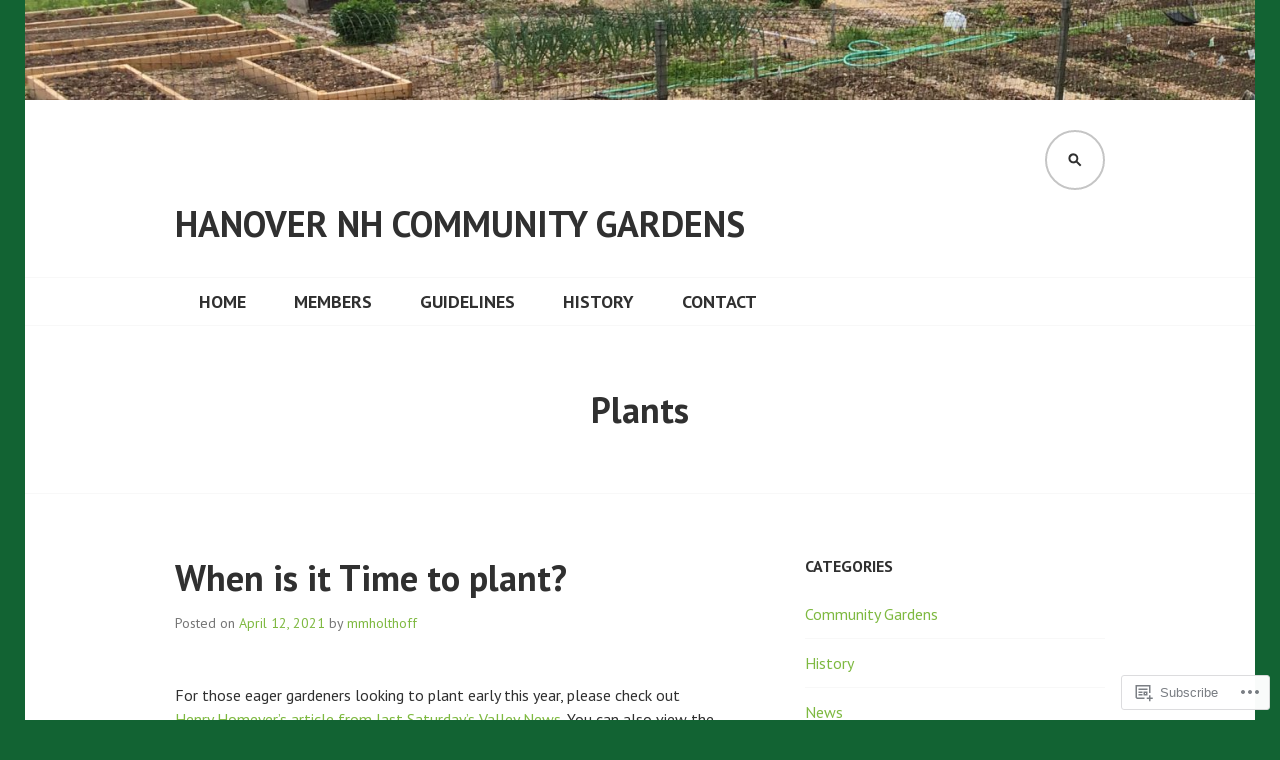

--- FILE ---
content_type: text/css;charset=utf-8
request_url: https://hanovergardens.org/_static/??-eJyFjkkOwjAMRS9EsBhKxQJxFNQGN6QkThQ7qrg9acWiDCq7/633bMMQlQ4kSAJyQ48MMbeAV0vQlfmUCrDWzCuYwT6r6LKxxNCjxEbfXx04E1yKBAYJky0C/45fOz8fYHk4/EuNpyZSDVEHv/RpwtYFU6KBQs3qkmQwKBd0IzbQW1Gda2wa1bM/bepqt62Ph33VPwG+N379&cssminify=yes
body_size: 30187
content:
@font-face {
	font-family: 'Edincon';
	src:url(/wp-content/themes/pub/edin/font/edincon.eot?-yw7mjc);
	src:url(/wp-content/themes/pub/edin/font/edincon.eot?#iefix-yw7mjc) format('embedded-opentype'),
	    url(/wp-content/themes/pub/edin/font/edincon.woff?-yw7mjc) format('woff'),
	    url(/wp-content/themes/pub/edin/font/edincon.ttf?-yw7mjc) format('truetype'),
	    url(/wp-content/themes/pub/edin/font/edincon.svg?-yw7mjc#edincon) format('svg');
	font-weight: normal;
	font-style: normal;
}
[class^="edincon-"], [class*=" edincon-"] {
	font-family: 'Edincon';
	speak: none;
	font-style: normal;
	font-weight: normal;
	font-variant: normal;
	text-transform: none;
	line-height: 1;
	-webkit-font-smoothing: antialiased;
	-moz-osx-font-smoothing: grayscale;
}
.edincon-edincon-close:before {
	content: "\e600";
}
.edincon-edincon-menu:before {
	content: "\e601";
}
.edincon-edincon-search:before {
	content: "\e602";
}




@font-face {
	font-family: Genericons;
	src: url(/wp-content/mu-plugins/jetpack-plugin/sun/_inc/genericons/genericons/./Genericons.eot);
	src: url(/wp-content/mu-plugins/jetpack-plugin/sun/_inc/genericons/genericons/./Genericons.eot?) format("embedded-opentype");
	font-weight: 400;
	font-style: normal;
}

@font-face {
	font-family: Genericons;
	src:
		url([data-uri]) format("woff"),
       url(/wp-content/mu-plugins/jetpack-plugin/sun/_inc/genericons/genericons/./Genericons.ttf) format("truetype"),
		url(/wp-content/mu-plugins/jetpack-plugin/sun/_inc/genericons/genericons/./Genericons.svg#Genericons) format("svg");
	font-weight: 400;
	font-style: normal;
}

@media screen and (-webkit-min-device-pixel-ratio: 0) {

	@font-face {
		font-family: Genericons;
		src: url(/wp-content/mu-plugins/jetpack-plugin/sun/_inc/genericons/genericons/./Genericons.svg#Genericons) format("svg");
	}
}




.genericon {
	font-size: 16px;
	vertical-align: top;
	text-align: center;
	transition: color 0.1s ease-in 0;
	display: inline-block;
	font-family: Genericons;
	font-style: normal;
	font-weight: 400;
	font-variant: normal;
	line-height: 1;
	text-decoration: inherit;
	text-transform: none;
	-moz-osx-font-smoothing: grayscale;
	-webkit-font-smoothing: antialiased;
	speak: none;
}




.genericon-rotate-90 {
	transform: rotate(90deg);
	filter: progid:DXImageTransform.Microsoft.BasicImage(rotation=1);
}

.genericon-rotate-180 {
	transform: rotate(180deg);
	filter: progid:DXImageTransform.Microsoft.BasicImage(rotation=2);
}

.genericon-rotate-270 {
	transform: rotate(270deg);
	filter: progid:DXImageTransform.Microsoft.BasicImage(rotation=3);
}

.genericon-flip-horizontal {
	transform: scale(-1, 1);
}

.genericon-flip-vertical {
	transform: scale(1, -1);
}




.genericon-404::before {
	content: "\f423";
}

.genericon-activity::before {
	content: "\f508";
}

.genericon-anchor::before {
	content: "\f509";
}

.genericon-aside::before {
	content: "\f101";
}

.genericon-attachment::before {
	content: "\f416";
}

.genericon-audio::before {
	content: "\f109";
}

.genericon-bold::before {
	content: "\f471";
}

.genericon-book::before {
	content: "\f444";
}

.genericon-bug::before {
	content: "\f50a";
}

.genericon-cart::before {
	content: "\f447";
}

.genericon-category::before {
	content: "\f301";
}

.genericon-chat::before {
	content: "\f108";
}

.genericon-checkmark::before {
	content: "\f418";
}

.genericon-close::before {
	content: "\f405";
}

.genericon-close-alt::before {
	content: "\f406";
}

.genericon-cloud::before {
	content: "\f426";
}

.genericon-cloud-download::before {
	content: "\f440";
}

.genericon-cloud-upload::before {
	content: "\f441";
}

.genericon-code::before {
	content: "\f462";
}

.genericon-codepen::before {
	content: "\f216";
}

.genericon-cog::before {
	content: "\f445";
}

.genericon-collapse::before {
	content: "\f432";
}

.genericon-comment::before {
	content: "\f300";
}

.genericon-day::before {
	content: "\f305";
}

.genericon-digg::before {
	content: "\f221";
}

.genericon-document::before {
	content: "\f443";
}

.genericon-dot::before {
	content: "\f428";
}

.genericon-downarrow::before {
	content: "\f502";
}

.genericon-download::before {
	content: "\f50b";
}

.genericon-draggable::before {
	content: "\f436";
}

.genericon-dribbble::before {
	content: "\f201";
}

.genericon-dropbox::before {
	content: "\f225";
}

.genericon-dropdown::before {
	content: "\f433";
}

.genericon-dropdown-left::before {
	content: "\f434";
}

.genericon-edit::before {
	content: "\f411";
}

.genericon-ellipsis::before {
	content: "\f476";
}

.genericon-expand::before {
	content: "\f431";
}

.genericon-external::before {
	content: "\f442";
}

.genericon-facebook::before {
	content: "\f203";
}

.genericon-facebook-alt::before {
	content: "\f204";
}

.genericon-fastforward::before {
	content: "\f458";
}

.genericon-feed::before {
	content: "\f413";
}

.genericon-flag::before {
	content: "\f468";
}

.genericon-flickr::before {
	content: "\f211";
}

.genericon-foursquare::before {
	content: "\f226";
}

.genericon-fullscreen::before {
	content: "\f474";
}

.genericon-gallery::before {
	content: "\f103";
}

.genericon-github::before {
	content: "\f200";
}

.genericon-googleplus::before {
	content: "\f206";
}

.genericon-googleplus-alt::before {
	content: "\f218";
}

.genericon-handset::before {
	content: "\f50c";
}

.genericon-heart::before {
	content: "\f461";
}

.genericon-help::before {
	content: "\f457";
}

.genericon-hide::before {
	content: "\f404";
}

.genericon-hierarchy::before {
	content: "\f505";
}

.genericon-home::before {
	content: "\f409";
}

.genericon-image::before {
	content: "\f102";
}

.genericon-info::before {
	content: "\f455";
}

.genericon-instagram::before {
	content: "\f215";
}

.genericon-italic::before {
	content: "\f472";
}

.genericon-key::before {
	content: "\f427";
}

.genericon-leftarrow::before {
	content: "\f503";
}

.genericon-link::before {
	content: "\f107";
}

.genericon-linkedin::before {
	content: "\f207";
}

.genericon-linkedin-alt::before {
	content: "\f208";
}

.genericon-location::before {
	content: "\f417";
}

.genericon-lock::before {
	content: "\f470";
}

.genericon-mail::before {
	content: "\f410";
}

.genericon-maximize::before {
	content: "\f422";
}

.genericon-menu::before {
	content: "\f419";
}

.genericon-microphone::before {
	content: "\f50d";
}

.genericon-minimize::before {
	content: "\f421";
}

.genericon-minus::before {
	content: "\f50e";
}

.genericon-month::before {
	content: "\f307";
}

.genericon-move::before {
	content: "\f50f";
}

.genericon-next::before {
	content: "\f429";
}

.genericon-notice::before {
	content: "\f456";
}

.genericon-paintbrush::before {
	content: "\f506";
}

.genericon-path::before {
	content: "\f219";
}

.genericon-pause::before {
	content: "\f448";
}

.genericon-phone::before {
	content: "\f437";
}

.genericon-picture::before {
	content: "\f473";
}

.genericon-pinned::before {
	content: "\f308";
}

.genericon-pinterest::before {
	content: "\f209";
}

.genericon-pinterest-alt::before {
	content: "\f210";
}

.genericon-play::before {
	content: "\f452";
}

.genericon-plugin::before {
	content: "\f439";
}

.genericon-plus::before {
	content: "\f510";
}

.genericon-pocket::before {
	content: "\f224";
}

.genericon-polldaddy::before {
	content: "\f217";
}

.genericon-portfolio::before {
	content: "\f460";
}

.genericon-previous::before {
	content: "\f430";
}

.genericon-print::before {
	content: "\f469";
}

.genericon-quote::before {
	content: "\f106";
}

.genericon-rating-empty::before {
	content: "\f511";
}

.genericon-rating-full::before {
	content: "\f512";
}

.genericon-rating-half::before {
	content: "\f513";
}

.genericon-reddit::before {
	content: "\f222";
}

.genericon-refresh::before {
	content: "\f420";
}

.genericon-reply::before {
	content: "\f412";
}

.genericon-reply-alt::before {
	content: "\f466";
}

.genericon-reply-single::before {
	content: "\f467";
}

.genericon-rewind::before {
	content: "\f459";
}

.genericon-rightarrow::before {
	content: "\f501";
}

.genericon-search::before {
	content: "\f400";
}

.genericon-send-to-phone::before {
	content: "\f438";
}

.genericon-send-to-tablet::before {
	content: "\f454";
}

.genericon-share::before {
	content: "\f415";
}

.genericon-show::before {
	content: "\f403";
}

.genericon-shuffle::before {
	content: "\f514";
}

.genericon-sitemap::before {
	content: "\f507";
}

.genericon-skip-ahead::before {
	content: "\f451";
}

.genericon-skip-back::before {
	content: "\f450";
}

.genericon-spam::before {
	content: "\f424";
}

.genericon-spotify::before {
	content: "\f515";
}

.genericon-standard::before {
	content: "\f100";
}

.genericon-star::before {
	content: "\f408";
}

.genericon-status::before {
	content: "\f105";
}

.genericon-stop::before {
	content: "\f449";
}

.genericon-stumbleupon::before {
	content: "\f223";
}

.genericon-subscribe::before {
	content: "\f463";
}

.genericon-subscribed::before {
	content: "\f465";
}

.genericon-summary::before {
	content: "\f425";
}

.genericon-tablet::before {
	content: "\f453";
}

.genericon-tag::before {
	content: "\f302";
}

.genericon-time::before {
	content: "\f303";
}

.genericon-top::before {
	content: "\f435";
}

.genericon-trash::before {
	content: "\f407";
}

.genericon-tumblr::before {
	content: "\f214";
}

.genericon-twitch::before {
	content: "\f516";
}

.genericon-twitter::before {
	content: "\f202";
}

.genericon-unapprove::before {
	content: "\f446";
}

.genericon-unsubscribe::before {
	content: "\f464";
}

.genericon-unzoom::before {
	content: "\f401";
}

.genericon-uparrow::before {
	content: "\f500";
}

.genericon-user::before {
	content: "\f304";
}

.genericon-video::before {
	content: "\f104";
}

.genericon-videocamera::before {
	content: "\f517";
}

.genericon-vimeo::before {
	content: "\f212";
}

.genericon-warning::before {
	content: "\f414";
}

.genericon-website::before {
	content: "\f475";
}

.genericon-week::before {
	content: "\f306";
}

.genericon-wordpress::before {
	content: "\f205";
}

.genericon-xpost::before {
	content: "\f504";
}

.genericon-youtube::before {
	content: "\f213";
}

.genericon-zoom::before {
	content: "\f402";
}






html, body, div, span, applet, object, iframe,
h1, h2, h3, h4, h5, h6, p, blockquote, pre,
a, abbr, acronym, address, big, cite, code,
del, dfn, em, font, ins, kbd, q, s, samp,
small, strike, strong, sub, sup, tt, var,
dl, dt, dd, ol, ul, li,
fieldset, form, label, legend,
table, caption, tbody, tfoot, thead, tr, th, td {
	border: 0;
	font-family: inherit;
	font-size: 100%;
	font-style: inherit;
	font-weight: inherit;
	margin: 0;
	outline: 0;
	padding: 0;
	vertical-align: baseline;
}
html {
	overflow-y: scroll;
	-webkit-text-size-adjust: 100%;
	-ms-text-size-adjust: 100%;
}
*,
*:before,
*:after {
	-moz-box-sizing: border-box;
	-webkit-box-sizing: border-box;
	box-sizing: border-box;
}
body {
	background: #fff;
}
article,
aside,
details,
figcaption,
figure,
footer,
header,
main,
nav,
section {
	display: block;
}
ol,
ul {
	list-style: none;
}
table {
	border-collapse: separate;
	border-spacing: 0;
}
caption,
th,
td {
	font-weight: normal;
	text-align: left;
}
blockquote,
q {
	quotes: "" "";
}
blockquote:before,
blockquote:after,
q:before,
q:after {
	content: "";
}
a:focus {
	outline: thin dotted;
}
a:hover,
a:active {
	outline: 0;
}
a img {
	border: 0;
}


html {
	font-size: 100%;
	line-height: 1.5em;
}
body,
button,
input,
select,
textarea {
	color: #303030;
	font-family: "PT Sans", sans-serif;
	-ms-word-wrap: break-word;
	word-wrap: break-word;
}
h1,
h2,
h3,
h4,
h5,
h6 {
	clear: both;
	font-weight: bold;
}
h1 {
	margin: 0 auto 10px;
	font-size: 2.25em;
	line-height: 1.33333em;
}
h2 {
	margin: 0 auto 12px;
	font-size: 1.875em;
	line-height: 1.6em;
}
h3 {
	margin: 0 auto 16px;
	font-size: 1.5em;
	line-height: 2em;
}
h4 {
	margin: 0 auto 17px;
	font-size: 1.375em;
	line-height: 1.636364em;
}
h5 {
	margin: 0 auto 21px;
	font-size: 1.125em;
	line-height: 1.33333em;
}
h6 {
	margin: 0 auto 24px;
	font-size: 1em;
	line-height: 1.5em;
}
p {
	margin-bottom: 24px;
}
b,
strong {
	font-weight: bold;
}
dfn,
cite,
em,
i {
	font-style: italic;
}
blockquote {
	padding-left: 24px;
	margin: 0 auto 17px;
	border-left: 2px solid #1279be;
	font-family: "PT Serif", serif;
	font-size: 1.375em;
	line-height: 1.636364em;
}
blockquote blockquote {
	font-size: 1em;
}
blockquote p {
	margin-bottom: 0;
}
address {
	margin: 0 0 24px;
}
pre {
	overflow: auto;
	padding: 24px;
	margin-bottom: 24px;
	max-width: 100%;
	background: #f8f8f8;
	word-break: normal;
}
pre,
code,
kbd,
tt,
var {
	font-family: "PT Mono", monospace;
}
abbr,
acronym {
	border-bottom: 1px dotted #303030;
	cursor: help;
}
mark,
ins {
	padding: 0 4px;
	background: #1279be;
	color: #fff;
	text-decoration: none;
}
sup,
sub {
	position: relative;
	vertical-align: baseline;
	height: 0;
	font-size: 75%;
	line-height: 0;
}
sup {
	bottom: 1ex;
}
sub {
	top: .5ex;
}
small {
	font-size: 75%;
}
big {
	font-size: 125%;
}


.hero blockquote {
	border-left-color: rgba(255, 255, 255, 0.7);
}
.hero pre,
.hero mark,
.hero ins {
	background: rgba(255, 255, 255, 0.5);
}
.hero abbr,
.hero acronym {
	border-bottom-color: rgba(255, 255, 255, 0.7);
}


.footer-widget-area {
	color: #c5c5c5;
}
.footer-widget-area blockquote {
	border-left-color: #f8f8f8;
}
.footer-widget-area pre,
.footer-widget-area mark,
.footer-widget-area ins {
	background: #202020;
}
.footer-widget-area abbr,
.footer-widget-area acronym {
	border-bottom-color: #f8f8f8;
}


hr {
	margin-bottom: 24px;
	height: 1px;
	border: 0;
	background-color: #f8f8f8;
}
ul,
ol {
	margin: 0 0 24px 0;
}
ul {
	list-style: disc inside;
}
ol {
	list-style: decimal inside;
}
li > ul,
li > ol {
	margin-bottom: 0;
	margin-left: 5%;
}
dt {
	font-weight: bold;
}
dd {
	margin: 0 24px 24px;
}
img {
	height: auto;
	max-width: 100%;
}
figure {
	margin: 0;
}
table {
	margin: 0 0 24px;
	width: 100%;
}
caption,
th {
	font-weight: bold;
}
th,
td {
	padding: 6px;
	border-bottom: 1px solid #c5c5c5;
}


.hero hr {
	background-color: #fff;
}
.hero th,
.hero td {
	border-bottom-color: #fff;
}


.footer-widget-area hr {
	background-color: #202020;
}
.footer-widget-area th,
.footer-widget-area td {
	border-bottom-color: #202020;
}


button,
input,
select,
textarea {
	margin: 0;
	vertical-align: baseline;
	font-size: 100%;
	-moz-border-radius: 0;
	-webkit-border-radius: 0;
	border-radius: 0;
}
button,
input[type="button"],
input[type="reset"],
input[type="submit"] {
	padding: 12px 24px;
	background: #1279be;
	border: 2px solid #1279be;
	color: #fff;
	font-weight: bold;
	text-transform: uppercase;
	cursor: pointer;
	-webkit-appearance: button;
}
button:hover,
button:focus,
button:active,
input[type="button"]:hover,
input[type="button"]:focus,
input[type="button"]:active,
input[type="reset"]:hover,
input[type="reset"]:focus,
input[type="reset"]:active,
input[type="submit"]:hover,
input[type="submit"]:focus,
input[type="submit"]:active {
	outline: none;
	background: #303030;
	border-color: #303030;
	color: #fff;
}
input[type="checkbox"],
input[type="radio"] {
	padding: 0;
}
input[type="search"] {
	-webkit-appearance: textfield;
}
input[type="search"]::-webkit-search-decoration {
	-webkit-appearance: none;
}
button::-moz-focus-inner,
input::-moz-focus-inner {
	border: 0;
	padding: 0;
}
input[type="text"],
input[type="email"],
input[type="url"],
input[type="password"],
input[type="search"],
textarea {
	position: relative;
	padding: 12px;
	width: 100%;
	background: #f8f8f8;
	border: 2px solid #c5c5c5;
	color: #303030;
	-webkit-appearance: none;
}
input[type="text"]:focus,
input[type="email"]:focus,
input[type="url"]:focus,
input[type="password"]:focus,
input[type="search"]:focus,
textarea:focus {
	outline: none;
	background: #fff;
	border-color: #1279be;
}
textarea {
	overflow: auto;
	vertical-align: top;
}
select {
	max-width: 100%;
	background: #f8f8f8;
	border: 2px solid #c5c5c5;
}
.required {
	color: #d9321f;
}


.search-field,
.search-submit {
	margin-bottom: 24px;
}


.post-password-form {
	position: relative;
}
.post-password-form input[type="submit"] {
	position: absolute;
	bottom: 0;
	right: 0;
}


.footer-widget-area button,
.footer-widget-area input[type="button"],
.footer-widget-area input[type="reset"],
.footer-widget-area input[type="submit"] {
	background: #fff;
	border-color: #fff;
	color: #303030;
}
.footer-widget-area button:hover,
.footer-widget-area button:focus,
.footer-widget-area button:active,
.footer-widget-area input[type="button"]:hover,
.footer-widget-area input[type="button"]:focus,
.footer-widget-area input[type="button"]:active,
.footer-widget-area input[type="reset"]:hover,
.footer-widget-area input[type="reset"]:focus,
.footer-widget-area input[type="reset"]:active,
.footer-widget-area input[type="submit"]:hover,
.footer-widget-area input[type="submit"]:focus,
.footer-widget-area input[type="submit"]:active {
	background: #c5c5c5;
	border-color: #c5c5c5;
	color: #303030;
}
.footer-widget-area input[type="text"],
.footer-widget-area input[type="email"],
.footer-widget-area input[type="url"],
.footer-widget-area input[type="password"],
.footer-widget-area input[type="search"],
.footer-widget-area textarea {
	background: #202020;
	border-color: #757575;
	color: #fff;
}
.footer-widget-area input[type="text"]:focus,
.footer-widget-area input[type="email"]:focus,
.footer-widget-area input[type="url"]:focus,
.footer-widget-area input[type="password"]:focus,
.footer-widget-area input[type="search"]:focus,
.footer-widget-area textarea:focus {
	background: #303030;
	border-color: #c5c5c5;
}
.footer-widget-area select {
	background: #202020;
	border-color: #757575;
	color: #fff;
}



a {
	color: #1279be;
	text-decoration: none;
}
a:hover,
a:focus,
a:active {
	color: #303030;
}
a.button,
a.button-minimal {
	display: inline-block;
	padding: 10px 24px;
	border: 2px solid #1279be;
	font-weight: bold;
	text-transform: uppercase;
}
a.button {
	background: #1279be;
	color: #fff;
}
a.button:hover,
a.button:focus,
a.button:active {
	background: #303030;
	border-color: #303030;
	color: #fff;
}
a.button-minimal {
	color: #1279be;
}
a.button-minimal:hover,
a.button-minimal:focus,
a.button-minimal:active {
	background: #1279be;
	border-color: #1279be;
	color: #fff;
}


.entry-content a:not([class^="button"]),
.page-content a:not([class^="button"]) {
	border-bottom: 1px solid #c5c5c5;
}
.entry-content a:not([class^="button"]):hover,
.entry-content a:not([class^="button"]):focus,
.entry-content a:not([class^="button"]):active,
.page-content a:not([class^="button"]):hover,
.page-content a:not([class^="button"]):focus,
.page-content a:not([class^="button"]):active {
	border-bottom-color: #303030;
}


.hero .entry-content a {
	color: #fff;
	border-bottom: 1px solid #fff;
}
.hero .entry-content a:hover,
.hero .entry-content a:focus,
.hero .entry-content a:active {
	color: rgba(255, 255, 255, 0.7);
	border-bottom-color: rgba(255, 255, 255, 0.7);
}
.hero a.button,
.hero a.button-minimal {
	padding: 6px 24px;
	border-width: 2px;
	border-color: #fff;
	font-size: 0.875em;
	line-height: 1.71429em;
}
.hero a.button {
	background: #fff;
	color: #303030;
}
.hero a.button:hover,
.hero a.button:focus,
.hero a.button:active {
	background: #303030;
	border-color: #303030;
	color: #fff;
}
.hero a.button-minimal {
	color: #fff;
}
.hero a.button-minimal:hover,
.hero a.button-minimal:focus,
.hero a.button-minimal:active {
	background: #fff;
	color: #303030;
}


.footer-widget-area a {
	color: #fff;
}
.footer-widget-area a:hover,
.footer-widget-area a:focus,
.footer-widget-area a:active {
	color: #c5c5c5;
}
.footer-widget-area a.button,
.footer-widget-area a.button-minimal {
	border: 2px solid #fff;
}
.footer-widget-area a.button:hover,
.footer-widget-area a.button:focus,
.footer-widget-area a.button:active,
.footer-widget-area a.button-minimal:hover,
.footer-widget-area a.button-minimal:focus,
.footer-widget-area a.button-minimal:active {
	background: #c5c5c5;
	border-color: #c5c5c5;
	color: #303030;
}
.footer-widget-area a.button {
	background: #fff;
	color: #303030;
}
.footer-widget-area a.button-minimal {
	color: #fff;
}


.site-main .comment-navigation,
.site-main .paging-navigation,
.site-main .post-navigation {
	padding: 24px 0;
	margin: 0 0 24px;
	overflow: hidden;
	border-top: 1px solid #f8f8f8;
	border-bottom: 1px solid #f8f8f8;
}
.comment-navigation .nav-previous,
.paging-navigation .nav-previous,
.post-navigation .nav-previous {
	float: left;
	width: 50%;
}
.comment-navigation .nav-next,
.paging-navigation .nav-next,
.post-navigation .nav-next {
	float: right;
	text-align: right;
	width: 50%;
}
.meta-nav {
	display: none;
}


.menu-toggle {
	position: relative;
	padding: 0;
	width: 48px;
	height: 48px;
	background: transparent;
	border: none;
	color: transparent;
	font-size: 16px;
	font-weight: bold;
}
.menu-toggle:before {
	position: absolute;
	top: 0;
	left: 0;
	background: #fff;
	color: #303030;
	content: "\e601";
	display: inline-block;
	width: 48px;
	height: 48px;
	font-family: "Edincon";
	font-size: 16px;
	line-height: 48px;
	text-decoration: inherit;
	font-weight: normal;
	font-style: normal;
	vertical-align: top;
	-webkit-font-smoothing: antialiased;
	-moz-osx-font-smoothing: grayscale;
}
.menu-toggle:hover,
.menu-toggle:focus,
.menu-toggle:active {
	outline: none;
	background: transparent;
	color: transparent;
}
.menu-toggle:focus {
	color: #1279be;
}
.menu-toggle:focus:before {
	-webkit-box-shadow: inset 0 0 4px rgba(0, 0, 0, 0.75);
	-moz-box-shadow:    inset 0 0 4px rgba(0, 0, 0, 0.75);
	box-shadow:         inset 0 0 4px rgba(0, 0, 0, 0.75);
}
.menu-toggle.open:before {
	content: '\e600';
	background: #1279be;
	color: #fff;
}
.navigation-wrapper {
	display: none;
	background: #1279be;
	font-weight: bold;
}


.primary-navigation {
	padding-top: 24px;
	color: #fff;
}
.primary-navigation a {
	border-bottom: 1px solid transparent;
	color: inherit;
}
.primary-navigation .menu-primary > ul {
	margin-bottom: 0;
}
.primary-navigation .menu-primary > ul > li {
	position: relative;
	float: left;
	margin-bottom: 24px;
	width: 100%;
}
.primary-navigation .menu-primary > ul > li:nth-of-type(3n+1) {
	clear: both;
}
.primary-navigation .menu-primary > ul > li.current-menu-ancestor > a,
.primary-navigation .menu-primary > ul > li.current_page_ancestor > a {
	font-style: italic;
}
.primary-navigation .menu-primary > ul > li > a {
	display: block;
	position: relative;
	padding: 12px 0;
	border-bottom-color: rgba(255, 255, 255, 0.5);
	text-transform: uppercase;
	font-size: 1.25em;
	line-height: 1.2em;
}
.primary-navigation .menu-primary > ul > li.menu-item-has-children > a {
	padding-right: 4em;
}
.primary-navigation .menu-primary > ul > li > a:hover,
.primary-navigation .menu-primary > ul > li > a:focus,
.primary-navigation .menu-primary > ul > li > a:active {
	border-bottom-color: #fff;
	box-shadow: 0 1px 0 0 #fff;
}
.primary-navigation .menu-primary > ul > li > a:hover .dropdown-toggle,
.primary-navigation .menu-primary > ul > li > a:focus .dropdown-toggle,
.primary-navigation .menu-primary > ul > li > a:active .dropdown-toggle {
	border-width: 2px;
	border-bottom-width: 2px;
	border-color: #fff;
}
.primary-navigation .menu-primary > ul > li > a.toggle-on {
	border-bottom-color: #fff;
}
.primary-navigation .menu-primary > ul > li > a.toggle-on:before {
	display: block;
	z-index: 1;
}
.primary-navigation ul {
	list-style: none;
}
.primary-navigation ul li {
	display: block;
}
.primary-navigation ul li ul {
	display: none;
	margin-left: 0;
}
.primary-navigation ul li ul.toggle-on {
	display: block;
}
.primary-navigation ul li ul.toggle-on ul {
	display: block;
}
.primary-navigation ul li ul li ul {
	margin-left: 24px;
}
.primary-navigation ul li ul a {
	display: inline-block;
	margin: 12px 0 0;
}
.primary-navigation ul li ul a:hover,
.primary-navigation ul li ul a:focus,
.primary-navigation ul li ul a:active {
	border-bottom-color: #fff;
}
.primary-navigation ul li.current-menu-item > a,
.primary-navigation ul li.current_page_item > a {
	font-style: italic;
	border-bottom-color: #fff;
}
.primary-navigation ul li.current-menu-item > a:before,
.primary-navigation ul li.current_page_item > a:before {
	content: '';
	display: block;
	position: absolute;
	bottom: 0;
	left: 0;
	width: 100%;
	height: 1px;
	background: #fff;
}
.primary-navigation ul ul li.current-menu-item > a:before,
.primary-navigation ul ul li.current_page_item > a:before {
	display: none;
}
.primary-navigation ul li.current-menu-item > a .dropdown-toggle,
.primary-navigation ul li.current_page_item > a .dropdown-toggle {
	border-width: 2px;
	border-bottom-width: 2px;
	border-color: #fff;
}
.primary-navigation .dropdown-toggle {
	display: block;
	position: absolute;
	top: 1px;
	right: 0;
	padding: 13px;
	width: 1.25em;
	height: 1.25em;
	background: transparent;
	border: 1px solid rgba(255, 255, 255, 0.5);
	border-bottom: 0;
	color: #fff;
	outline: none;
	-moz-box-sizing: content-box;
	-webkit-box-sizing: content-box;
	box-sizing: content-box;
}
.primary-navigation .dropdown-toggle:not(.toggle-on):hover,
.primary-navigation .dropdown-toggle:not(.toggle-on):focus {
	border-color: #fff;
	border-bottom-width: 1px;
	border-bottom-style: solid;
}
.primary-navigation .dropdown-toggle.toggle-on:focus {
	-webkit-box-shadow: inset 0 0 4px rgba(0, 0, 0, 0.75);
	-moz-box-shadow:    inset 0 0 4px rgba(0, 0, 0, 0.75);
	box-shadow:         inset 0 0 4px rgba(0, 0, 0, 0.75);
}
.primary-navigation .dropdown-toggle.toggle-on:after:focus {
	display: block;
	position: absolute;
	bottom: 1px;
	width: 100%;
	height: 1px;
	background: green;
}
.primary-navigation .dropdown-toggle:hover {
	background: #fff;
	color: #1279be;
}
.primary-navigation .dropdown-toggle:before {
	display: block;
	position: absolute;
	top: 50%;
	left: 50%;
	margin-top: -0.5em;
	margin-left: -0.5em;
	content: "\f431";
	display: inline-block;
	width: 1em;
	height: 1em;
	font-family: "Genericons";
	font-size: 1.2em;
	line-height: 1;
	text-decoration: inherit;
	font-weight: normal;
	font-style: normal;
	vertical-align: top;
	-webkit-font-smoothing: antialiased;
	-moz-osx-font-smoothing: grayscale;
}
.primary-navigation .dropdown-toggle.toggle-on {
	border-width: 2px;
	border-color: #fff;
	padding: 12px 12px 13px;
}
.primary-navigation .dropdown-toggle.toggle-on:before {
	content: '\f432';
}
.secondary-navigation + .primary-navigation {
	border-top: 1px solid #fff;
}


.secondary-navigation {
	padding: 24px 0;
}
.secondary-navigation ul {
	display: block;
	list-style: none;
	margin: 0;
	text-align: center;
}
.secondary-navigation li {
	display: inline-block;
	margin: 6px 10px;
	color: #fff;
	text-transform: uppercase;
}
.secondary-navigation li.current-menu-item,
.secondary-navigation li.current_page_item {
	font-style: italic;
}
.secondary-navigation li.current-menu-item a,
.secondary-navigation li.current_page_item a {
	border-bottom-color: #fff;
}
.secondary-navigation a {
	color: inherit;
	border-bottom: 2px solid transparent;
}
.secondary-navigation a:hover,
.secondary-navigation a:focus,
.secondary-navigation a:active {
	border-bottom-color: #fff;
}
.secondary-navigation .menu-secondary {
	padding: 12px 0;
	min-height: 60px;
}


.footer-navigation {
	padding: 0 0 12px;
}
.footer-navigation ul {
	display: block;
	list-style: none;
	margin: 0;
}
.footer-navigation li {
	display: inline-block;
	margin: 0 0 12px 8px;
	font-weight: bold;
	text-transform: uppercase;
}
.footer-navigation li:first-of-type {
	margin-left: 0;
}
.footer-navigation li.current-menu-item a,
.footer-navigation li.current_page_item a {
	color: inherit;
	border-bottom-color: #303030;
}
.footer-navigation a {
	color: inherit;
	border-bottom: 2px solid transparent;
}
.footer-navigation a:hover,
.footer-navigation a:focus,
.footer-navigation a:active {
	border-bottom-color: #1279be;
	color: #1279be;
}


ul[id^="menu-social"] {
	display: block;
	list-style: none;
	margin: 0;
}
ul[id^="menu-social"] li {
	vertical-align: top;
}
ul[id^="menu-social"] a {
	border-bottom: 0;
}
ul[id^="menu-social"] a[href*="codepen.io"],
ul[id^="menu-social"] a[href*="digg.com"],
ul[id^="menu-social"] a[href*="dribbble.com"],
ul[id^="menu-social"] a[href*="dropbox.com"],
ul[id^="menu-social"] a[href*="mailto:"],
ul[id^="menu-social"] a[href*="facebook.com"],
ul[id^="menu-social"] a[href*="flickr.com"],
ul[id^="menu-social"] a[href*="foursquare.com"],
ul[id^="menu-social"] a[href*="github.com"],
ul[id^="menu-social"] a[href*="plus.google.com"],
ul[id^="menu-social"] a[href*="instagram.com"],
ul[id^="menu-social"] a[href*="linkedin.com"],
ul[id^="menu-social"] a[href*="path.com"],
ul[id^="menu-social"] a[href*="pinterest.com"],
ul[id^="menu-social"] a[href*="getpocket.com"],
ul[id^="menu-social"] a[href*="polldaddy.com"],
ul[id^="menu-social"] a[href*="reddit.com"],
ul[id^="menu-social"] a[href*="spotify.com"],
ul[id^="menu-social"] a[href*="stumbleupon.com"],
ul[id^="menu-social"] a[href*="tumblr.com"],
ul[id^="menu-social"] a[href*="twitch.tv"],
ul[id^="menu-social"] a[href*="twitter.com"],
ul[id^="menu-social"] a[href*="vimeo.com"],
ul[id^="menu-social"] a[href*="wordpress.com"],
ul[id^="menu-social"] a[href*="wordpress.org"],
ul[id^="menu-social"] a[href*="youtube.com"],
ul[id^="menu-social"] a[href*='/feed'],
ul[id^="menu-social"] a[href*='skype'] {
	display: block;
	overflow: hidden;
	width: 1em;
	height: 1.5em;
}
ul[id^="menu-social"] a[href*="codepen.io"]:before,
ul[id^="menu-social"] a[href*="digg.com"]:before,
ul[id^="menu-social"] a[href*="dribbble.com"]:before,
ul[id^="menu-social"] a[href*="dropbox.com"]:before,
ul[id^="menu-social"] a[href*="mailto:"]:before,
ul[id^="menu-social"] a[href*="facebook.com"]:before,
ul[id^="menu-social"] a[href*="flickr.com"]:before,
ul[id^="menu-social"] a[href*="foursquare.com"]:before,
ul[id^="menu-social"] a[href*="github.com"]:before,
ul[id^="menu-social"] a[href*="plus.google.com"]:before,
ul[id^="menu-social"] a[href*="instagram.com"]:before,
ul[id^="menu-social"] a[href*="linkedin.com"]:before,
ul[id^="menu-social"] a[href*="path.com"]:before,
ul[id^="menu-social"] a[href*="pinterest.com"]:before,
ul[id^="menu-social"] a[href*="getpocket.com"]:before,
ul[id^="menu-social"] a[href*="polldaddy.com"]:before,
ul[id^="menu-social"] a[href*="reddit.com"]:before,
ul[id^="menu-social"] a[href*="spotify.com"]:before,
ul[id^="menu-social"] a[href*="stumbleupon.com"]:before,
ul[id^="menu-social"] a[href*="tumblr.com"]:before,
ul[id^="menu-social"] a[href*="twitch.tv"]:before,
ul[id^="menu-social"] a[href*="twitter.com"]:before,
ul[id^="menu-social"] a[href*="vimeo.com"]:before,
ul[id^="menu-social"] a[href*="wordpress.com"]:before,
ul[id^="menu-social"] a[href*="wordpress.org"]:before,
ul[id^="menu-social"] a[href*="youtube.com"]:before,
ul[id^="menu-social"] a[href*='/feed']:before,
ul[id^="menu-social"] a[href*='skype']:before {
	content: "\f413";
	display: inline-block;
	width: 1em;
	height: 1em;
	font-family: "Genericons";
	font-size: 1em;
	line-height: 1.5;
	text-decoration: inherit;
	font-weight: normal;
	font-style: normal;
	vertical-align: top;
	-webkit-font-smoothing: antialiased;
	-moz-osx-font-smoothing: grayscale;
}
ul[id^="menu-social"] a[href*="codepen.io"]:before {
	content: '\f216';
}
ul[id^="menu-social"] a[href*="digg.com"]:before {
	content: '\f221';
}
ul[id^="menu-social"] a[href*="dribbble.com"]:before {
	content: '\f201';
}
ul[id^="menu-social"] a[href*="dropbox.com"]:before {
	content: '\f225';
}
ul[id^="menu-social"] a[href*="mailto:"]:before {
	content: '\f410';
}
ul[id^="menu-social"] a[href*="facebook.com"]:before {
	content: '\f203';
}
ul[id^="menu-social"] a[href*="flickr.com"]:before {
	content: '\f211';
}
ul[id^="menu-social"] a[href*='foursquare.com']:before {
    content: '\f226';
}
ul[id^="menu-social"] a[href*="github.com"]:before {
	content: '\f200';
}
ul[id^="menu-social"] a[href*='path.com']:before {
    content: '\f219';
}
ul[id^="menu-social"] a[href*="plus.google.com"]:before {
	content: '\f206';
}
ul[id^="menu-social"] a[href*="instagram.com"]:before {
	content: '\f215';
}
ul[id^="menu-social"] a[href*="linkedin.com"]:before {
	content: '\f208';
}
ul[id^="menu-social"] a[href*="pinterest.com"]:before {
	content: '\f210';
}
ul[id^="menu-social"] a[href*="getpocket.com"]:before {
	content: '\f224';
}
ul[id^="menu-social"] a[href*="polldaddy.com"]:before {
	content: '\f217';
}
ul[id^="menu-social"] a[href*="reddit.com"]:before {
	content: '\f222';
}
ul[id^="menu-social"] a[href*='spotify.com']:before {
    content: '\f515';
}
ul[id^="menu-social"] a[href*="stumbleupon.com"]:before {
	content: '\f223';
}
ul[id^="menu-social"] a[href*="tumblr.com"]:before {
	content: '\f214';
}
ul[id^="menu-social"] a[href*='twitch.tv']:before {
    content: '\f516';
}
ul[id^="menu-social"] a[href*="twitter.com"]:before {
	content: '\f202';
}
ul[id^="menu-social"] a[href*="vimeo.com"]:before {
	content: '\f212';
}
ul[id^="menu-social"] a[href*="wordpress.com"]:before,
ul[id^="menu-social"] a[href*="wordpress.org"]:before {
	content: '\f205';
}
ul[id^="menu-social"] a[href*="youtube.com"]:before {
	content: '\f213';
}
ul[id^="menu-social"] a[href*='/feed']:before {
    content: '\f413';
}
ul[id^="menu-social"] a[href*='skype']:before {
    content: '\f220';
}


.screen-reader-text {
	clip: rect(1px, 1px, 1px, 1px);
	position: absolute !important;
	width: 1px;
	height: 1px;
	overflow: hidden;
}
.screen-reader-text:focus {
	background-color: #fff;
	box-shadow: 0 0 2px 2px rgba(0, 0, 0, 0.6);
	clip: auto !important;
	color: #1279be;
	display: block;
	font-size: 14px;
	font-weight: bold;
	height: auto;
	left: 5px;
	line-height: normal;
	padding: 15px 23px 14px;
	text-decoration: none;
	top: 5px;
	width: auto;
	z-index: 1000000000;
}


.alignleft {
	display: inline;
	float: left;
	margin-right: 24px;
}
.alignright {
	display: inline;
	float: right;
	margin-left: 24px;
}
.aligncenter {
	clear: both;
	display: block;
	margin: 0 auto;
}
.alignnone {
	vertical-align: bottom;
}


.clear:before,
.clear:after,
.comment-content:before,
.comment-content:after,
.comment-meta:before,
.comment-meta:after,
.entry-content:before,
.entry-content:after,
.gallery:before,
.gallery:after,
.nav-links:before,
.nav-links:after,
.site-content:before,
.site-content:after,
.site-footer:before,
.site-footer:after,
.site-header:before,
.site-header:after,
.sd-block:before,
.sd-block:after,
.sharedaddy:before,
.sharedaddy:after {
	content: '';
	display: table;
}
.clear:after,
.comment-content:after,
.comment-meta:after,
.entry-content:after,
.gallery:after,
.nav-links:after,
.site-content:after,
.site-footer:after,
.site-header:after,
.sd-block:after,
.sharedaddy:after {
	clear: both;
}



.breadcrumbs-wrapper .entry-breadcrumbs,
.content-wrapper,
.featured-page-wrapper,
.footer-widget-wrapper,
.footer-wrapper,
.front-page-testimonials-wrapper,
.front-page-widget-wrapper,
.grid-wrapper,
.has-custom-background #page,
.header-wrapper,
.hero-wrapper,
.hero .hentry,
.menu-primary,
.no-sidebar-full .content-area,
.post-type-archive-jetpack-testimonial .nav-links,
.search-wrapper .search-form,
.secondary-navigation,
.page-template-grid-page .comments-area {
	display: block;
	margin-left: auto;
	margin-right: auto;
}
.breadcrumbs-wrapper .entry-breadcrumbs,
.content-area,
.content-wrapper,
.featured-page,
.featured-page-wrapper,
.footer-navigation,
.footer-widget,
.footer-widget-wrapper,
.footer-wrapper,
.front-page-testimonials-wrapper,
.front-page-testimonials-wrapper .hentry.jetpack-testimonial,
.front-page-widget,
.front-page-widget-wrapper,
.grid,
.grid-wrapper,
.page-template-grid-page .comments-area,
.has-custom-background #page,
.has-footer-navigation .site-info,
.header-wrapper,
.hero-wrapper,
.hero .hentry,
.menu-primary,
.post-type-archive-jetpack-testimonial .nav-links,
.search-wrapper .search-form,
.secondary-navigation,
.site-branding
.widget-area {
	width: 100%;
}
.breadcrumbs-wrapper .entry-breadcrumbs,
.content-wrapper,
.featured-page-wrapper,
.footer-widget-wrapper,
.footer-wrapper,
.front-page-testimonials-wrapper,
.front-page-widget-wrapper,
.grid-wrapper,
.page-template-grid-page .comments-area,
.header-wrapper,
.hero-wrapper,
.hero .hentry,
.menu-primary,
.post-type-archive-jetpack-testimonial .nav-links,
.search-wrapper .search-form,
.secondary-navigation {
	padding-right: 24px;
	padding-left: 24px;
}
.content-area,
.featured-page-area,
.footer-widget-area,
.front-page-testimonials-area,
.front-page-widget-area,
.grid-area,
.widget-area {
	padding-top: 24px;
}
.no-sidebar .content-area {
	margin: 0 auto;
}


.header-wrapper {
	position: relative;
	border-top: 48px solid #f8f8f8;
}
.no-header-navigation .header-wrapper {
	border-top: 0;
}
.site-header {
	background: #fff;
	border-bottom: 1px solid #f8f8f8;
}
.site-logo-link {
	display: block;
}
.site-logo-link,
.site-title {
	margin-top: 24px;
	margin-bottom: 24px;
}
.site-logo-link:not([style*="display"]) + .site-title {
	margin-top: -14px;
}
.site-logo {
	display: block;
	margin: 0 auto;
	width: auto;
	max-height: 96px;
}
.site-description,
.site-title {
	clear: both;
	text-align: center;
}
.site-description {
	display: none;
	margin-top: -14px;
	margin-bottom: 24px;
	color: #757575;
	font-weight: normal;
	font-size: 0.875em;
	line-height: 1.71429em;
}
.site-title {
	color: #303030;
	font-size: 2.25em;
	line-height: 1.33333em;
	font-weight: bold;
	text-transform: uppercase;
}
.site-title a,
.site-title a:hover,
.site-title a:focus,
.site-title a:active {
	color: inherit;
}
.header-image {
	display: block;
}
.header-image img {
	display: block;
	margin: 0 auto;
	width: 100%;
}
.header-navigation,
.header-search {
	position: absolute;
	top: -48px;
	right: 0;
	margin: 0;
}
.header-navigation + .header-search {
	right: 50px;
}
.search-toggle {
	display: block;
	position: relative;
	padding: 0;
	width: 48px;
	height: 48px;
	background: transparent;
	border: none;
	color: transparent;
}
.search-toggle:before {
	position: absolute;
	top: 0;
	left: 0;
	background: #fff;
	color: #303030;
	content: "\e602";
	display: inline-block;
	width: 48px;
	height: 48px;
	font-family: "Edincon";
	font-size: 16px;
	line-height: 48px;
	text-decoration: inherit;
	font-weight: normal;
	font-style: normal;
	vertical-align: top;
	-webkit-font-smoothing: antialiased;
	-moz-osx-font-smoothing: grayscale;
}
.search-toggle:hover,
.search-toggle:focus,
.search-toggle:active {
	outline: none;
	background: transparent;
	color: transparent;
}
.search-toggle:focus:before {
	-webkit-box-shadow: inset 0 0 4px rgba(0, 0, 0, 0.75);
	-moz-box-shadow:    inset 0 0 4px rgba(0, 0, 0, 0.75);
	box-shadow:         inset 0 0 4px rgba(0, 0, 0, 0.75);
}
.search-toggle.open,
.search-toggle.open:before {
	background: #1279be;
}
.search-toggle.open:before {
	content: '\e600';
	color: #fff;
}
.search-wrapper {
	display: none;
	width: 100%;
	height: 100%;
	background: #1279be;
	font-weight: bold;
}
.search-wrapper .search-form {
	padding-top: 24px;
	padding-bottom: 24px;
}
.search-wrapper .search-field {
	padding: 16px;
	margin: 0;
	background-color: #fff;
	border-color: #0c5586;
}
.search-wrapper .search-submit {
	display: none;
}


.site-content {
	position: relative;
	background: #fff;
}


.featured-page-area {
	background: #f8f8f8;
}
.featured-page-area .hentry {
	margin-bottom: 0;
}


.front-page-widget-area {
	background: #fff;
}


.grid-area {
	background: #fff;
}
.grid-area .hentry {
	margin-bottom: 0;
}
.content-wrapper + .grid-area {
	background: #f8f8f8;
}


.widget-area {
	border-top: 2px solid #c5c5c5;
}
.widget-area:before {
	content: '';
	display: block;
	position: absolute;
	left: 0;
	margin-top: -26px;
	width: 100%;
	height: 2px;
	background: #c5c5c5;
}


.footer-widget-area {
	background: #303030;
}


.site-footer {
	background: #fff;
	border-top: 1px solid #f8f8f8;
}
.site-footer a {
	color: #303030;
}
.site-footer a:hover,
.site-footer a:focus,
.site-footer a:active {
	color: #1279be;
}
.site-info {
	padding: 24px 0;
}


.widget {
	padding-bottom: 24px;
}
.widget a:not(class*="button") {
	border-bottom: 1px solid #c5c5c5;
}
.widget a:not(class*="button"):hover,
.widget a:not(class*="button"):focus,
.widget a:not(class*="button"):active {
	border-bottom-color: #303030;
}
.widget img {
	vertical-align: bottom;
}
.footer-widget-area a:not(class*="button") {
	border-bottom-color: #757575;
}
.footer-widget-area a:not(class*="button"):hover,
.footer-widget-area a:not(class*="button"):focus,
.footer-widget-area a:not(class*="button"):active {
	border-bottom-color: #c5c5c5;
}
.widget-title,
.widgettitle {
	margin: 0 auto 24px;
	text-transform: uppercase;
	font-size: 1em;
	line-height: 1.5em;
}
.widget-title:empty,
.widgettitle:empty {
	display: none;
}
.widget-title a,
.widgettitle a {
	border-bottom: 0;
}
.widget select {
	margin-bottom: 24px;
}


.widget_calendar caption,
.widget_calendar th,
.widget_calendar td {
	text-align: center;
}
.widget_calendar caption {
	text-transform: uppercase;
}
.widget_calendar thead,
.widget_calendar tfoot {
	background: #f8f8f8;
}
.widget_calendar th,
.widget_calendar td {
	padding: 12px 6px;
}
.widget_calendar th {
	border-top: 1px solid #c5c5c5;
}
.footer-widget-area .widget_calendar thead,
.footer-widget-area .widget_calendar tfoot {
	background: #202020;
}
.footer-widget-area .widget_calendar th {
	border-top-color: #202020;
}


.widget_nav_menu ul[id^="menu-social"] {
	margin-bottom: 12px;
}
.widget_nav_menu ul[id^="menu-social"] li {
	display: inline-block;
	padding: 0;
	margin: 0 8px 12px 0;
	border-top: 0;
}
.widget_nav_menu ul ul {
	display: none;
}
.widget_nav_menu ul ul.toggle-on {
	display: block;
}
.widget_nav_menu li {
	position: relative;
	font-weight: bold;
	text-transform: uppercase;
}
.widget_nav_menu li li {
	text-transform: none;
}
.widget_nav_menu ul:not([id^="menu-social"]) li.page_item_has_children > a,
.widget_nav_menu ul:not([id^="menu-social"]) li.menu-item-has-children > a {
	margin-right: 4em;
}
.widget_nav_menu a {
	display: block;
	border-bottom: 0;
}
.widget_nav_menu .dropdown-toggle {
	display: block;
	position: absolute;
	top: 0;
	right: 0;
	padding: 12px;
	width: 1.5em;
	height: 1.5em;
	background: #f8f8f8;
	border: 0;
	color: #303030;
	outline: none;
	-moz-box-sizing: content-box;
	-webkit-box-sizing: content-box;
	box-sizing: content-box;
}
.widget_nav_menu .dropdown-toggle:hover {
	background: #1279be;
	color: #fff;
}
.widget_nav_menu .dropdown-toggle:focus {
	z-index: 1;
	-webkit-box-shadow: inset 0 0 4px rgba(0, 0, 0, 0.75);
	-moz-box-shadow:    inset 0 0 4px rgba(0, 0, 0, 0.75);
	box-shadow:         inset 0 0 4px rgba(0, 0, 0, 0.75);
}
.widget_nav_menu .dropdown-toggle:before {
	display: block;
	position: absolute;
	top: 50%;
	left: 50%;
	margin-top: -0.5em;
	margin-left: -0.5em;
	content: "\f431";
	display: inline-block;
	width: 1em;
	height: 1em;
	font-family: "Genericons";
	font-size: 1.5em;
	line-height: 1;
	text-decoration: inherit;
	font-weight: normal;
	font-style: normal;
	vertical-align: top;
	-webkit-font-smoothing: antialiased;
	-moz-osx-font-smoothing: grayscale;
}
.widget_nav_menu .dropdown-toggle.toggle-on:before {
	content: '\f432';
}
.footer-widget-area .widget_nav_menu .dropdown-toggle {
	background: #202020;
	color: #fff;
}
.footer-widget-area .widget_nav_menu .dropdown-toggle:hover {
	background: #c5c5c5;
	color: #303030;
}


.widget_archive ul,
.widget_categories ul,
.widget_nav_menu ul,
.widget_meta ul,
.widget_pages ul,
.widget_recent_comments ul,
.widget_recent_entries ul,
.widget_rss ul {
	list-style: none;
}
.widget_archive li,
.widget_categories li,
.widget_nav_menu li,
.widget_meta li,
.widget_pages li,
.widget_recent_comments li,
.widget_recent_entries li,
.widget_rss li {
	padding: 12px 0;
	border-top: 1px solid #f8f8f8;
}
.widget_archive li:first-child,
.widget_categories li:first-child,
.widget_nav_menu li:first-child,
.widget_meta li:first-child,
.widget_pages li:first-child,
.widget_recent_comments li:first-child,
.widget_recent_entries li:first-child,
.widget_rss li:first-child {
	padding-top: 0;
	border-top: 0;
}
.widget_archive li:last-child,
.widget_categories li:last-child,
.widget_nav_menu li:last-child,
.widget_meta li:last-child,
.widget_pages li:last-child,
.widget_recent_comments li:last-child,
.widget_recent_entries li:last-child,
.widget_rss li:last-child {
	padding-bottom: 0;
}
.footer-widget-area .widget_archive li,
.footer-widget-area .widget_categories li,
.footer-widget-area .widget_nav_menu li,
.footer-widget-area .widget_meta li,
.footer-widget-area .widget_pages li,
.footer-widget-area .widget_recent_comments li,
.footer-widget-area .widget_recent_entries li,
.footer-widget-area .widget_rss li {
	border-top-color: #202020;
}
.widget_categories .children,
.widget_nav_menu .sub-menu,
.widget_pages .children {
	position: relative;
	padding-top: 12px;
	margin-top: 12px;
	border-top: 1px solid #f8f8f8;
}
.footer-widget-area .widget_categories .children,
.footer-widget-area .widget_nav_menu .sub-menu,
.footer-widget-area .widget_pages .children {
	border-top-color: #202020;
}


.widget_recent_entries .post-date {
	display: block;
	color: #757575;
	font-size: 0.875em;
	line-height: 1.71429em;
}
.footer-widget-area .widget_recent_entries .post-date {
	color: #f8f8f8;
}


.widget_search .search-submit {
	display: none;
}


.widget_tag_cloud > div {
	margin-bottom: 24px;
}


.error404 .page-content {
	margin: 0 0 24px;
}
.byline,
.updated {
	display: none;
}
.single .byline,
.group-blog .byline {
	display: inline;
}
.page-links {
	clear: both;
	margin: 0 0 18px;
}
.page-links > a,
.page-links > span {
	display: inline-block;
	margin: 0 0 6px 8px;
}


.sticky .posted-on,
.sticky .entry-meta {
	display: none;
}
.group-blog .sticky .entry-meta {
	display: block;
}


.hentry,
.no-results {
	margin: 0;
}
.archive:not(.post-type-archive-jetpack-testimonial) .hentry,
.blog .hentry,
.search .hentry {
	padding-top: 24px;
	border-top: 1px solid #f8f8f8;
}
.archive .site-main > .hentry:first-of-type,
.blog .site-main > .hentry:first-of-type,
.search .site-main > .hentry:first-of-type {
	padding-top: 0;
	border-top: 0;
}


.format-aside .entry-title,
.format-status .entry-title {
	display: none;
}
.format-link .entry-title a:after {
	color: #757575;
	content: "\f442";
	display: inline-block;
	width: 1em;
	height: 1em;
	font-family: "Genericons";
	font-size: 1em;
	line-height: inherit;
	text-decoration: inherit;
	font-weight: normal;
	font-style: normal;
	vertical-align: top;
	-webkit-font-smoothing: antialiased;
	-moz-osx-font-smoothing: grayscale;
}
.format-link .entry-title a:hover:after,
.format-link .entry-title a:focus:after,
.format-link .entry-title a:active:after {
	color: #1279be;
}


.post-thumbnail {
	display: block;
	margin-bottom: 24px;
}
a.post-thumbnail:hover,
a.post-thumbnail:focus,
a.post-thumbnail:active {
	opacity: 0.7;
}
.post-thumbnail img {
	display: block;
	margin: 0 auto;
}


.hero {
	padding: 24px 0;
	background: #fff;
	border-bottom: 1px solid #f8f8f8;
}
.hero.with-featured-image {
	position: relative;
	margin-top: -1px;
	background-color: #1279be;
	background-position: 50% 50%;
	background-repeat: no-repeat;
	-moz-background-size: cover;
	-o-background-size: cover;
	-webkit-background-size: cover;
	background-size: cover;
	border-bottom: 0;
}
body:not(.no-image-filter) .hero.with-featured-image:before {
	content: '';
	position: absolute;
	top: 0;
	left: 0;
	width: 100%;
	height: 100%;
	background: #000;
	opacity: 0.3;
}
.hero.with-featured-image .page-title,
.hero.with-featured-image .hentry {
	position: relative;
	color: #fff;
}
.hero .page-title,
.hero .taxonomy-description {
	text-align: center;
}
.hero .page-title,
.hero .taxonomy-description * {
	margin-bottom: 0;
}
.hero .hentry {
	color: #fff;
	margin-bottom: -24px;
}
.hero .entry-content {
	font-size: 1.125em;
	line-height: 1.5;
}
.hero .entry-footer a {
	color: rgba(255, 255, 255, 0.7);
}
.hero .entry-footer a:hover,
.hero .entry-footer a:focus,
.hero .entry-footer a:active {
	color: #fff;
}
body[class*="front-page"] .hero {
	background-color: #1279be;
	border-bottom: 0;
}
body[class*="front-page"] .hero.with-featured-image {
	background-color: #fff;
}
body[class*="front-page"] .hero .page-title {
	text-align: inherit;
}


.entry-title {
	margin: 0 auto 10px;
	font-size: 2.25em;
	line-height: 1.33333em;
}
.entry-title a {
	color: inherit;
}
.entry-title a:hover,
.entry-title a:focus,
.entry-title a:active {
	color: #1279be;
}


.page-links {
	font-weight: bold;
}


.entry-footer,
.entry-meta {
	padding-bottom: 24px;
	color: #757575;
	font-size: 0.875em;
	line-height: 1.71429em;
}
.entry-footer span {
	padding-right: 12px;
}
.entry-footer span:last-of-type {
	padding-right: 0;
}
.post-format-link .genericon {
	font-size: 1.14286em;
	line-height: 1.3125em;
}
.edit-link a:before {
	content: "\f411";
	display: inline-block;
	width: 1em;
	height: 1em;
	font-family: "Genericons";
	font-size: 1.14286em;
	line-height: 1.3125em;
	text-decoration: inherit;
	font-weight: normal;
	font-style: normal;
	vertical-align: top;
	-webkit-font-smoothing: antialiased;
	-moz-osx-font-smoothing: grayscale;
}


.more-link {
	font-weight: bold;
	text-transform: uppercase;
	border-bottom: 1px solid #c5c5c5;
}
.more-link:hover,
.more-link:focus,
.more-link:active {
	border-bottom-color: #303030;
}


.featured-page .entry-title,
.grid .entry-title {
	margin: 0 auto 24px;
	text-transform: uppercase;
	font-size: 1em;
	line-height: 1.5em;
}
.featured-page .entry-title a,
.grid .entry-title a {
	color: inherit;
}
.featured-page .entry-title a:hover,
.featured-page .entry-title a:focus,
.featured-page .entry-title a:active,
.grid .entry-title a:hover,
.grid .entry-title a:focus,
.grid .entry-title a:active {
	color: #1279be;
}


.breadcrumbs-wrapper {
	width: 100%;
	background: #f8f8f8;
}
.entry-breadcrumbs {
	padding-top: 24px;
	padding-bottom: 24px;
}
.entry-breadcrumbs a {
	position: relative;
	margin-right: 10px;
	color: #303030;
	border-bottom: 1px solid transparent;
	font-weight: bold;
}
.entry-breadcrumbs a:hover,
.entry-breadcrumbs a:focus,
.entry-breadcrumbs a:active {
	border-bottom-color: #303030;
}
.entry-breadcrumbs a:after {
	content: '';
	display: inline-block;
	border-top: 4px solid transparent;
	border-bottom: 4px solid transparent;
	border-left: 4px solid #c5c5c5;
	margin-left: 10px;
}
.entry-breadcrumbs .current-page {
	font-style: italic;
}


.comments-area {
	margin: 0 0 24px;
}
.page-template-grid-page .comments-area {
	padding-top: 60px;
}
.comment-list {
	list-style: none;
	margin: 0;
}
.comment-list .comment,
.comment-list .pingback {
	padding-top: 24px;
	border-top: 1px solid #f8f8f8;
}
.comment-list > .depth-1:first-of-type {
	border-top: 0;
}
.comment-list .children {
	list-style: none;
}
.pingback .comment-body {
	padding-bottom: 24px;
}
.bypostauthor > .comment-body {
	background: #f8f8f8;
	padding: 24px 24px 0 24px;
	margin-bottom: 24px;
}
.comment .reply {
	padding-bottom: 24px;
	font-weight: bold;
	text-transform: uppercase;
}
.comment .reply:empty {
	display: none;
}
.comment .reply a {
	border-bottom: 1px solid #c5c5c5;
}
.comment .reply a:hover,
.comment .reply a:focus,
.comment .reply a:active {
	border-bottom-color: #303030;
}
.comment-meta {
	margin-bottom: 24px;
}
.comment-author .avatar {
	float: left;
	margin-right: 12px;
}
.no-comments {
	margin: 0 auto 16px;
	font-weight: bold;
	font-size: 1.5em;
	line-height: 2em;
}



.comment-content img.wp-smiley,
.entry-content img.wp-smiley,
.page-content img.wp-smiley {
	border: none;
	margin-bottom: 0;
	margin-top: 0;
	padding: 0;
}
a:hover img[class^="align"],
a:focus img[class^="align"],
a:active img[class^="align"] {
	opacity: 0.7;
}


.wp-caption {
	border: 0;
	margin-bottom: 24px;
	max-width: 100%;
}
.wp-caption img[class*="wp-image-"] {
	display: block;
	margin: 0 auto;
	max-width: 100%;
}


.gallery {
	margin: -12px 0 12px;
}
.gallery .gallery-item {
	float: left;
	padding: 12px;
	width: 100%;
}
.gallery .gallery-item .gallery-icon a {
	display: block;
	border-bottom: 0;
}
.gallery .gallery-item .gallery-icon a:hover,
.gallery .gallery-item .gallery-icon a:focus,
.gallery .gallery-item .gallery-icon a:active {
	opacity: 0.7;
}
.gallery .gallery-item .gallery-icon img {
	display: block;
	margin: 0 auto;
	height: auto;
	border: none;
}
.gallery .gallery-item + br {
	display: none;
}


.gallery-columns-1 .gallery-item,
.gallery-columns-5 .gallery-item,
.gallery-columns-7 .gallery-item {
	float: none;
	width: 100%;
}
.gallery-columns-2 .gallery-item,
.gallery-columns-4 .gallery-item,
.gallery-columns-8 .gallery-item {
	width: 50%;
}
.gallery-columns-3 .gallery-item,
.gallery-columns-6 .gallery-item,
.gallery-columns-9 .gallery-item {
	width: 33.33333%;
}
.gallery-columns-2 .gallery-item:nth-of-type(2n-2),
.gallery-columns-3 .gallery-item:nth-of-type(3n-3),
.gallery-columns-4 .gallery-item:nth-of-type(2n-2),
.gallery-columns-6 .gallery-item:nth-of-type(3n-3),
.gallery-columns-8 .gallery-item:nth-of-type(2n-2),
.gallery-columns-9 .gallery-item:nth-of-type(3n-3) {
	clear: right;
}
.gallery-columns-2 .gallery-item:nth-of-type(2n-1),
.gallery-columns-3 .gallery-item:nth-of-type(3n-2),
.gallery-columns-4 .gallery-item:nth-of-type(2n-1),
.gallery-columns-6 .gallery-item:nth-of-type(3n-2),
.gallery-columns-8 .gallery-item:nth-of-type(2n-1),
.gallery-columns-9 .gallery-item:nth-of-type(3n-2) {
	clear: left;
}


.gallery-caption,
.wp-caption-text {
	padding: 12px 0;
	border-bottom: 1px solid #f8f8f8;
	font-family: "PT Serif", serif;
	text-align: center;
	font-size: 0.875em;
	line-height: 1.71429em;
}


audio,
embed,
iframe,
object,
video,
.wp-audio-shortcode {
	display: block;
	margin-bottom: 24px;
	max-width: 100%;
}


.video-player {
	margin: -5px 0 !important;
	height: auto !important;
}
.video-player object {
	margin-bottom: 0;
}


.site-content .wp-playlist {
	padding: 12px;
	margin: 0 0 24px;
	border-color: #c5c5c5;
	font-size: inherit;
}
.footer-widget-area .wp-playlist {
	border-color: #202020;
}


.googlemaps {
	margin-bottom: 24px;
}
.googlemaps br {
	display: none;
}
.googlemaps iframe {
	margin-bottom: 0;
}



.hentry .contact-form label {
	margin-bottom: 0;
	font-weight: inherit;
}
.hentry .contact-form label.checkbox,
.hentry .contact-form label.radio {
	margin-bottom: 0;
	font-weight: inherit;
}
.hentry .contact-form label span {
	color: #d9321f;
}
.hentry .contact-form input[type="text"],
.hentry .contact-form input[type="email"],
.hentry .contact-form textarea {
	margin-bottom: 24px;
	width: 100%;
	max-width: 100%;
}
.hentry .contact-form div .clear-form:last-of-type {
	margin-bottom: 24px;
}


.hentry .slideshow-window,
.hentry .tiled-gallery {
	margin: 0 0 24px;
}
.hentry .slideshow-window {
	background: #f8f8f8;
	border: 12px solid #f8f8f8;
	-moz-border-radius: 0;
	-webkit-border-radius: 0;
	border-radius: 0;
}
.slideshow-slide-caption:empty {
	display: none;
}
.site-content .slideshow-slide-caption {
	bottom: -1px;
	padding: 12px 0 0;
	height: auto;
	background: #f8f8f8;
	color: inherit;
	font-family: inherit;
	font-size: 0.875em;
	line-height: 1.71429em;
	text-shadow: none;
}
.site-content .hero .slideshow-slide-caption {
	color: #252525;
}


.infinite-scroll .paging-navigation,
.infinite-scroll.neverending .site-footer {
	display: none;
}
.infinity-end.neverending .site-footer {
	display: block;
}
#infinite-footer .container {
	padding: 0;
	background: #fff;
	border-color: #f8f8f8;
}
#infinite-footer .blog-credits,
#infinite-footer .blog-info {
	padding: 15px 30px;
	color: inherit;
	font-size: inherit;
}
#infinite-footer .blog-credits a,
#infinite-footer .blog-info a {
	color: inherit;
	font-size: inherit;
}
#infinite-footer .blog-credits a:hover,
#infinite-footer .blog-credits a:focus,
#infinite-footer .blog-credits a:active,
#infinite-footer .blog-info a:hover,
#infinite-footer .blog-info a:focus,
#infinite-footer .blog-info a:active {
	color: #1279be;
	text-decoration: none;
}
#infinite-footer .blog-info a {
	text-transform: uppercase;
}
#infinite-handle {
	margin: 0 0 60px;
	text-align: center;
}
#infinite-handle span {
	display: inline-block;
	padding: 10px 24px;
	margin: 0 auto;
	background: #1279be;
	border: 2px solid #1279be;
	color: #fff;
	font-size: inherit;
	font-weight: bold;
	text-transform: uppercase;
	-moz-border-radius: 0;
	-webkit-border-radius: 0;
	border-radius: 0;
}
#infinite-handle span:hover,
#infinite-handle span:focus,
#infinite-handle span:active {
	background: #303030;
	border-color: #303030;
	color: #fff;
}
.infinite-loader {
	margin: 0 0 60px;
	height: 48px;
}
.spinner {
	top: 50% !important;
	left: 50% !important;
}


.PDS_Poll {
	margin-bottom: 24px;
}
.PDS_Poll .pds-links a {
	border-bottom: 0;
}


.hentry #jp-post-flair {
	padding: 0;
}
.sd-sharing-enabled:not(#jp-post-flair),
.jetpack-likes-widget-wrapper,
.sharedaddy.sd-block.sd-gplus,
.sd-rating,
div#jp-relatedposts {
	padding: 24px 24px 0 24px;
	margin-bottom: 24px;
	background: #f8f8f8;
}
.hentry div.sharedaddy h3.sd-title {
	margin-bottom: 24px;
	font-size: inherit;
	line-height: inherit;
}
.comment .pd-rating,
.hentry .pd-rating,
.hentry div.sharedaddy .sd-content ul,
.sharedaddy.sd-block.sd-gplus .sd-content {
	margin-bottom: 24px !important;
}
.sharedaddy.sd-block.sd-gplus .sd-content a {
	border-bottom: 0;
}
.hentry .post-likes-widget {
	margin-bottom: 24px;
	position: inherit !important;
	top: auto !important;
}
.hentry div#jp-relatedposts h3.jp-relatedposts-headline {
	margin-bottom: 24px;
	font-size: inherit;
	line-height: inherit;
}
.hentry .pd-rating + br,
.hentry div.sharedaddy h3.sd-title:before,
.hentry div#jp-relatedposts h3.jp-relatedposts-headline em:before {
	display: none;
}
.hentry div#jp-relatedposts div.jp-relatedposts-items p {
	font-size: 0.875em;
	line-height: 1.71429em;
}
.hentry div#jp-relatedposts div.jp-relatedposts-items .jp-relatedposts-post,
.hentry div#jp-relatedposts div.jp-relatedposts-items .jp-relatedposts-post-context {
	opacity: 1;
}
.hentry div#jp-relatedposts div.jp-relatedposts-items .jp-relatedposts-post {
	margin-bottom: 24px;
}
.hentry div#jp-relatedposts div.jp-relatedposts-items .jp-relatedposts-post-context {
	color: #757575;
}
.hentry div#jp-relatedposts div.jp-relatedposts-items .jp-relatedposts-post-title {
	font-weight: bold;
	font-size: 0.875em;
	line-height: 1.71429em;
}
.hentry div#jp-relatedposts div.jp-relatedposts-items .jp-relatedposts-post-title a {
	border-bottom: 0;
	font-weight: inherit;
	text-decoration: none !important;
}
.hentry div#jp-relatedposts div.jp-relatedposts-items span.jp-relatedposts-post-title {
	font-size: inherit;
	line-height: inherit;
}
.hentry div#jp-relatedposts a {
	border-bottom: 0;
}
.hentry .pd-rating {
	line-height: 1;
}
.hero .sd-sharing-enabled:not(#jp-post-flair),
.hero .jetpack-likes-widget-wrapper,
.hero .sd-rating {
	background: rgba(0, 0, 0, 0.25);
}
.hero .hentry div.sharedaddy {
	font-size: 0.8889em;
	font-size: 1rem;
	line-height: 1.5;
}
.hero .hentry .post-likes-widget {
	margin-bottom: 16px;
}


.jetpack-video-wrapper {
	margin: 0 0 24px;
}



.widget_jetpack_display_posts_widget .jetpack-display-remote-posts h4,
.widget_jetpack_display_posts_widget .jetpack-display-remote-posts p {
	margin: 0 0 24px !important;
	font-size: inherit !important;
	line-height: inherit !important;
}


.widget-grofile > img {
	display: block;
	margin: 0 0 24px;
}
.widget.widget-grofile h4 {
	margin: 0 auto 17px;
}
.widget.widget-grofile > h4 {
	margin-bottom: 24px;
	font-size: inherit;
	font-weight: normal;
}
.widget-grofile .grofile-urls a:hover .grofile-accounts-logo,
.widget-grofile .grofile-urls a:focus .grofile-accounts-logo,
.widget-grofile .grofile-urls a:active .grofile-accounts-logo {
	opacity: 0.7;
}


.widget_rss_links ul {
	list-style: none;
}
.widget_rss_links li {
	padding: 12px 0;
	border-top: 1px solid #f8f8f8;
}
.widget_rss_links li:first-child {
	padding-top: 0;
	border-top: 0;
}
.widget_rss_links li:last-child {
	padding-bottom: 0;
}
.widget_rss_links p a {
	display: inline-block;
	border-bottom: 0;
	vertical-align: middle;
}
.widget_rss_links p a:hover img,
.widget_rss_links p a:focus img,
.widget_rss_links p a:active img {
	opacity: 0.7;
}
.widget_rss_links p img {
	display: block;
}


.front-page-widget-area + .front-page-testimonials-area {
	background: #f8f8f8;
}
.hentry.jetpack-testimonial {
	padding-bottom: 12px;
}
.front-page-testimonials-area .hentry.jetpack-testimonial {
	padding-bottom: 0;
}
.jetpack-testimonial-shortcode .testimonial-featured-image,
.hentry.jetpack-testimonial .post-thumbnail {
	display: block;
	position: relative;
	margin: 0 auto 12px;
	border: 0 !important;
	text-align: center;
}
.jetpack-testimonial-shortcode .testimonial-featured-image:before,
.hentry.jetpack-testimonial .post-thumbnail:before {
	display: block;
	content: '';
	position: absolute;
	top: 50%;
	background: #c5c5c5;
	height: 1px;
	width: 100%;
}
.jetpack-testimonial-shortcode .testimonial-featured-image img,
.hentry.jetpack-testimonial .post-thumbnail img {
	background: #fff;
	border-right: 12px solid #fff;
	border-left: 12px solid #fff;
	width: 48px;
	height: 48px;
	position: relative;
	-webkit-box-sizing: content-box;
	-moz-box-sizing:    content-box;
	box-sizing:         content-box;
}
.front-page-widget-area + .front-page-testimonials-area .hentry.jetpack-testimonial .post-thumbnail img,
.content-wrapper + .grid-area .hentry.jetpack-testimonial .post-thumbnail img {
	background: #f8f8f8;
	border-color: #f8f8f8;
}
.jetpack-testimonial-shortcode .testimonial-entry-content,
.hentry.jetpack-testimonial .entry-content {
	margin: 0 auto 12px;
}
.hentry.jetpack-testimonial .entry-content * {
	margin-bottom: 0;
}
.hentry.jetpack-testimonial br,
.hentry.jetpack-testimonial #jp-post-flair,
.hentry.jetpack-testimonial .pd-rating {
	display: none !important;
}
.hentry.jetpack-testimonial .entry-meta {
	padding-bottom: 12px;
}
.post-type-archive-jetpack-testimonial .paging-navigation {
	padding: 24px 0;
	margin: 0;
	overflow: hidden;
	border-top: 1px solid #f8f8f8;
}
.front-page-testimonials-area .entry-title,
.jetpack-testimonial-shortcode .testimonial-entry-title,
.single-jetpack-testimonial .entry-title,
.type-jetpack-testimonial .entry-title {
	margin: 0 auto 12px;
	text-transform: uppercase;
	font-size: 1em;
	font-weight: bold;
	line-height: 1.5em;
}
.front-page-testimonials-area .entry-title:before,
.post-type-archive-jetpack-testimonial .entry-title:before,
.single-jetpack-testimonial .entry-title:before {
	content: '\2015';
	margin-right: 0.25em;
}
.jetpack-testimonial-shortcode .testimonial-entry {
	margin-bottom: 12px;
}
.testimonial-entry-title a {
	color: inherit;
	border-bottom: 0 !important;
}
.testimonial-entry-title a:hover,
.testimonial-entry-title a:focus,
.testimonial-entry-title a:active {
  color: #1279be;
}


.eventbrite-event .entry-header span {
	padding-right: 12px;
}
.eventbrite-event .entry-header span:last-of-type {
	padding-right: 0;
}



@media screen and (min-width: 600px) {
	
	li > ul,
	li > ol {
		margin-left: 24px;
	}
	th,
	td {
		padding: 12px;
	}

	
	.site-main .comment-navigation,
	.site-main .paging-navigation,
	.site-main .post-navigation {
		margin-bottom: 60px;
	}

	
	.menu-toggle {
		width: 60px;
		height: 60px;
	}
	.menu-toggle:before {
		width: 60px;
		height: 60px;
		border: 2px solid #c5c5c5;
		color: #303030;
		line-height: 3.5;
		-moz-border-radius: 50%;
		-webkit-border-radius: 50%;
		border-radius: 50%;
	}
	.menu-toggle:hover:before,
	.menu-toggle:active:before,
	.menu-toggle.open:before,
	.menu-toggle.open {
		color: #1279be;
	}
	.menu-toggle:hover:before,
	.menu-toggle:active:before,
	.menu-toggle.open:before {
		background: #fff;
		border-color: #1279be;
	}

	
	.primary-navigation {
		padding-top: 30px;
	}
	.primary-navigation .menu-primary {
		padding-bottom: 6px;
	}

	
	.secondary-navigation {
		padding: 30px 0;
	}

	
	.has-custom-background #page {
		width: 600px;
	}
	.breadcrumbs-wrapper .entry-breadcrumbs,
	.content-wrapper,
	.featured-page-wrapper,
	.footer-widget-wrapper,
	.footer-wrapper,
	.front-page-testimonials-wrapper,
	.front-page-widget-wrapper,
	.grid-wrapper,
	.page-template-grid-page .comments-area,
	.header-wrapper,
	.hero-wrapper,
	.hero .hentry,
	.menu-primary,
	.no-sidebar-full .content-area,
	.post-type-archive-jetpack-testimonial .nav-links,
	.search-wrapper .search-form,
	.secondary-navigation {
		width: 540px;
		padding-right: 0;
		padding-left: 0;
	}
	.site-branding {
		float: left;
		width: 464px;
	}
	.has-header-search .site-branding {
		width: 388px;
	}
	.content-area,
	.featured-page-area,
	.footer-widget-area,
	.front-page-testimonials-area,
	.front-page-widget-area,
	.grid-area,
	.widget-area {
		padding-top: 30px;
	}
	.featured-page,
	.grid {
		padding-bottom: 6px;
	}
	.header-wrapper {
		border-top: 0;
	}
	.header-navigation,
	.header-search {
		position: inherit;
		top: auto;
		right: auto;
		float: right;
		margin: 30px 0;
	}
	.header-navigation + .header-search {
		right: auto;
		margin-right: 16px;
	}
	.breadcrumbs-wrapper .entry-breadcrumbs,
	.search-wrapper .search-form {
		padding-top: 30px;
		padding-bottom: 30px;
	}
	.search-toggle {
		width: 60px;
		height: 60px;
	}
	.search-toggle:before {
		width: 60px;
		height: 60px;
		border: 2px solid #c5c5c5;
		color: #303030;
		line-height: 3.5;
		-moz-border-radius: 50%;
		-webkit-border-radius: 50%;
		border-radius: 50%;
	}
	.search-toggle:hover:before,
	.search-toggle:active:before,
	.search-toggle.open:before,
	.search-toggle.open {
		color: #1279be;
	}
	.search-toggle.open {
		background: #fff;
	}
	.search-toggle:hover:before,
	.search-toggle:active:before,
	.search-toggle.open:before {
		background: #fff;
		border-color: #1279be;
	}
	.site-title {
		-webkit-box-align: center;
		-moz-box-align: center;
		-ms-flex-align: center;
		-webkit-align-items: center;
		align-items: center;
		display: -webkit-box;
		display: -moz-box;
		display: -ms-flexbox;
		display: -webkit-flex;
		display: flex;
	}
	.site-logo-link,
	.site-title {
		margin-top: 30px;
		margin-bottom: 30px;
		min-height: 60px;
	}
	.site-logo-link {
		display: block;
	}
	.site-logo-link:not([style*="display"]) + .site-title {
		margin-top: -20px;
		min-height: 0;
	}
	.site-description {
		margin-top: -20px;
		margin-bottom: 30px;
	}
	.site-logo {
		margin: 0;
		max-height: 120px;
	}
	.site-description,
	.site-title {
		 text-align: left;
	}
	.widget-area:before {
		margin-top: -32px;
	}

	
	.error404 .page-content {
		margin: 0 0 30px;
	}

	.hentry,
	.no-results {
		margin-bottom: 6px;
	}
	.archive:not(.post-type-archive-jetpack-testimonial) .hentry,
	.blog .hentry,
	.search .hentry {
		padding-top: 30px;
	}
	.hero {
		padding: 30px 0;
	}
	.hero .entry-content {
		font-size: 1.25em;
		line-height: 1.5;
	}

	
	.comments-area {
		margin-bottom: 30px;
	}

	
	.hero .hentry div.sharedaddy {
		font-size: 0.8em;
		font-size: 1rem;
	}
}


@media screen and (min-width: 768px) {
	
	.menu-toggle {
		padding: 0 0 0 72px;
		width: auto;
		color: #303030;
	}
	.menu-toggle:hover,
	.menu-toggle:active {
		color: #1279be;
	}
	.menu-toggle.open:before {
		background: transparent;
	}

	
	.primary-navigation {
		padding-top: 60px;
	}
	.primary-navigation .menu-primary {
		padding-bottom: 36px;
	}

	
	.has-custom-background #page {
		width: 768px;
	}
	.breadcrumbs-wrapper .entry-breadcrumbs,
	.content-wrapper,
	.featured-page-wrapper,
	.footer-widget-wrapper,
	.footer-wrapper,
	.front-page-testimonials-wrapper,
	.front-page-widget-wrapper,
	.grid-wrapper,
	.page-template-grid-page .comments-area,
	.header-wrapper,
	.hero-wrapper,
	.hero .hentry,
	.menu-primary,
	.no-sidebar-full .content-area,
	.post-type-archive-jetpack-testimonial .nav-links,
	.search-wrapper .search-form,
	.secondary-navigation {
		width: 648px;
	}
	.has-header-search .site-branding,
	.site-branding {
		width: auto;
		max-width: 100%;
	}
	.header-navigation {
		max-width: 176px;
	}
	.has-header-search .header-navigation {
		max-width: 100px;
	}
	.content-area,
	.featured-page-area,
	.footer-widget-area,
	.front-page-testimonials-area,
	.front-page-widget-area,
	.grid-area,
	.widget-area {
		padding-top: 60px;
	}
	.featured-page,
	.grid {
		padding-bottom: 24px;
	}
	.featured-page-area,
	.front-page-testimonials-area,
	.front-page-widget-area,
	.footer-widget-area,
	.grid-area,
	.widget-area {
		padding-bottom: 12px;
	}
	.site-logo {
		max-height: 144px;
	}
	.widget-area:before {
		margin-top: -62px;
	}
	.search-toggle {
		color: #303030;
	}
	.search-toggle:hover,
	.search-toggle:active {
		color: #1279be;
	}
	.search-toggle.open:before {
		background: transparent;
	}

	
	.error404 .page-content {
		margin: 0 0 60px;
	}
	.hentry,
	.no-results {
		margin-bottom: 36px;
	}
	.archive:not(.post-type-archive-jetpack-testimonial) .hentry,
	.blog .hentry,
	.search .hentry {
		padding-top: 60px;
	}
	.hero {
		padding: 60px 0;
	}
	.hero .entry-content {
		font-size: 1.375em;
		line-height: 1.636364em;
	}

	
	.comments-area {
		margin-bottom: 60px;
	}

	
	.gallery-columns-4 .gallery-item {
		width: 25%;
	}
	.gallery-columns-5 .gallery-item {
		float: left;
		width: 20%;
	}
	.gallery-columns-6 .gallery-item {
		width: 16.66667%;
	}
	.gallery-columns-4 .gallery-item:nth-of-type(2n-2),
	.gallery-columns-4 .gallery-item:nth-of-type(2n-1),
	.gallery-columns-6 .gallery-item:nth-of-type(3n-3),
	.gallery-columns-6 .gallery-item:nth-of-type(3n-2) {
		clear: none;
	}
	.gallery-columns-4 .gallery-item:nth-of-type(4n-4),
	.gallery-columns-5 .gallery-item:nth-of-type(5n-5),
	.gallery-columns-6 .gallery-item:nth-of-type(6n-6) {
		clear: right;
	}
	.gallery-columns-4 .gallery-item:nth-of-type(4n-3),
	.gallery-columns-5 .gallery-item:nth-of-type(5n-4),
	.gallery-columns-6 .gallery-item:nth-of-type(6n-5) {
		clear: left;
	}

	
	.blog-info {
		padding-left: 60px;
	}
	.blog-credits {
		padding-right: 60px;
	}
	.hero .hentry div.sharedaddy {
		font-size: 0.7273em;
		font-size: 1rem;
	}
}


@media screen and (min-width: 1020px) {
	
	.navigation-default .primary-navigation .menu-primary > ul > li {
		margin-right: 60px;
		width: 260px;
	}
	.navigation-default .primary-navigation .menu-primary > ul > li:nth-of-type(3n+3) {
		margin-right: 0;
	}

	
	.navigation-classic .header-navigation {
		display: none;
	}
	.navigation-classic .primary-navigation {
		clear: both;
		padding: 0;
		margin: 0;
		border-top: 1px solid #f8f8f8;
		color: inherit;
	}
	.navigation-classic .primary-navigation .menu-toggle {
		display: none;
	}
	.navigation-classic .primary-navigation .menu-primary {
		padding: 0;
	}
	.navigation-classic .primary-navigation .menu-primary > ul > li {
		float: left;
	}
	.navigation-classic .primary-navigation .menu-primary > ul > li:hover {
		background: #1279be;
		color: #fff;
	}
	.navigation-classic .primary-navigation .menu-primary > ul > li:nth-of-type(3n+1) {
		clear: none;
	}
	.navigation-classic .primary-navigation .menu-primary > ul > li.current-menu-item > a,
	.navigation-classic .primary-navigation .menu-primary > ul > li.current_page_item > a {
		background: #1279be;
		color: #fff;
		font-style: normal;
	}
	.navigation-classic .primary-navigation .menu-primary > ul > li.menu-item-has-children:before {
		right: 0.5em;
		font-size: 1.5em;
	}
	.navigation-classic .primary-navigation .menu-primary > ul > li.menu-item-has-children > a {
		padding-right: 3em;
	}
	.navigation-classic .primary-navigation .menu-primary > ul > li > a {
		padding: 12px 24px;
		border-bottom: 0;
		font-size: 1.125em;
		line-height: 1.33333em;
	}
	.navigation-classic .primary-navigation .menu-primary > ul > li > a:hover,
	.navigation-classic .primary-navigation .menu-primary > ul > li > a:focus,
	.navigation-classic .primary-navigation .menu-primary > ul > li > a:active {
		background: #1279be;
		color: #fff;
	}
	.navigation-classic .primary-navigation ul ul {
		display: block;
		float: left;
		position: absolute;
		top: 100%;
		left: -999em;
		z-index: 99999;
		padding-top: 9px;
	}
	.navigation-classic .primary-navigation ul ul:before {
		content: '';
		display: block;
		position: absolute;
		top: 1px;
		left: 8px;
		border-right: 8px solid transparent;
		border-bottom: 8px solid #1279be;
		border-left: 8px solid transparent;
	}
	.navigation-classic .primary-navigation ul ul ul {
		left: -999em;
		top: 0;
		padding-top: 0;
		padding-left: 8px;
		margin: 0;
	}
	.navigation-classic .primary-navigation ul ul ul:before {
		content: '';
		display: block;
		position: absolute;
		top: 16px;
		left: 0;
		border-top: 8px solid transparent;
		border-right-color: #1279be;
		border-bottom-color: transparent;
		border-left: 0;
	}
	.navigation-classic .primary-navigation ul ul li {
		padding: 12px 24px 0 24px;
		width: 260px;
		background: #1279be;
		text-transform: none;
	}
	.navigation-classic .primary-navigation ul ul li:last-of-type {
		border-bottom: 12px solid #1279be;
	}
	.navigation-classic .primary-navigation ul ul li:hover > ul {
		left: 100%;
	}
	.navigation-classic .primary-navigation ul ul li.menu-item-has-children {
		padding-right: 60px;
	}
	.navigation-classic .primary-navigation ul ul li.menu-item-has-children:before {
		right: 1.5em;
		margin-top: -0.25em;
		-moz-transform: rotate(-90deg);
		-ms-transform: rotate(-90deg);
		-webkit-transform: rotate(-90deg);
		transform: rotate(-90deg);
	}
	.navigation-classic .primary-navigation ul li {
		margin: 0;
		width: auto;
	}
	.navigation-classic .primary-navigation ul li:hover > ul,
	.navigation-classic .primary-navigation ul li.focus > ul {
		left: auto;
	}
	.navigation-classic .primary-navigation li {
		display: block;
		position: relative;
		font-weight: bold;
	}
	.navigation-classic .primary-navigation li.current-menu-item > a,
	.navigation-classic .primary-navigation li.current_page_item > a {
		border-bottom-color: #fff;
	}
	.navigation-classic .primary-navigation a {
		margin: 0;
		color: inherit;
	}
	.navigation-classic .primary-navigation a:hover,
	.navigation-classic .primary-navigation a:focus,
	.navigation-classic .primary-navigation a:active {
		border-bottom-color: #fff;
	}
	.navigation-classic .primary-navigation .menu-item-has-children:before {
		position: absolute;
		z-index: 1;
		top: 50%;
		right: 0;
		margin-top: -0.6em;
		color: #1279be;
		content: "\f431";
		display: inline-block;
		width: 1em;
		height: 1em;
		font-family: "Genericons";
		font-size: 1em;
		line-height: 1;
		text-decoration: inherit;
		font-weight: normal;
		font-style: normal;
		vertical-align: top;
		-webkit-font-smoothing: antialiased;
		-moz-osx-font-smoothing: grayscale;
	}
	.navigation-classic .primary-navigation .menu-primary > ul > li.current-menu-item:before,
	.navigation-classic .primary-navigation .menu-primary > ul > li.current_page_item:before,
	.navigation-classic .primary-navigation .menu-item-has-children:hover:before,
	.navigation-classic .primary-navigation ul ul .menu-item-has-children:before {
		color: #fff;
	}
	.navigation-classic .menu-secondary {
		padding: 0;
		min-height: 0;
		display: block;
		margin-left: auto;
		margin-right: auto;
	}
	.navigation-classic .secondary-navigation {
		padding: 0;
		margin: 0;
		width: 100%;
		background: #f8f8f8;
	}
	.navigation-classic .secondary-navigation ul {
		text-align: right;
	}
	.navigation-classic .secondary-navigation li {
		color: #303030;
		font-weight: bold;
	}
	.navigation-classic .secondary-navigation li.current-menu-item a,
	.navigation-classic .secondary-navigation li.current_page_item a {
		color: inherit;
		border-bottom-color: #303030;
	}
	.navigation-classic .secondary-navigation a:hover,
	.navigation-classic .secondary-navigation a:focus,
	.navigation-classic .secondary-navigation a:active {
		border-bottom-color: #1279be;
		color: #1279be;
	}
	.navigation-classic .primary-navigation .dropdown-toggle {
		display: none;
	}

	
	.secondary-navigation ul {
		text-align: inherit;
	}

	
	.footer-navigation {
		padding-top: 24px;
	}
	.footer-navigation ul {
		text-align: right;
	}

	
	.has-custom-background #page {
		width: 1020px;
	}
	.breadcrumbs-wrapper .entry-breadcrumbs,
	.content-wrapper,
	.featured-page-wrapper,
	.footer-widget-wrapper,
	.footer-wrapper,
	.front-page-testimonials-wrapper,
	.front-page-widget-wrapper,
	.grid-wrapper,
	.page-template-grid-page .comments-area,
	.header-wrapper,
	.hero-wrapper,
	.hero .hentry,
	.menu-primary,
	.navigation-classic .menu-secondary,
	.no-sidebar-full .content-area,
	.post-type-archive-jetpack-testimonial .nav-links,
	.search-wrapper .search-form,
	.secondary-navigation {
		width: 900px;
	}
	.content-area {
		width: 580px;
	}
	.widget-area {
		width: 260px;
	}
	.header-navigation {
		max-width: 580px;
	}
	.has-header-search .header-navigation {
		max-width: 496px;
	}
	.has-footer-navigation .footer-wrapper {
		display: table;
	}
	.has-footer-navigation .site-info,
	.footer-navigation {
		display: table-cell;
		vertical-align: middle;
		width: auto;
	}
	.featured-page,
	.front-page-testimonials-wrapper .hentry.jetpack-testimonial,
	.front-page-widget,
	.footer-widget,
	.grid {
		float: left;
		margin-right: 60px;
		width: 260px;
	}
	.front-page-testimonials-wrapper .hentry.jetpack-testimonial {
		width: 420px;
	}
	.featured-page:nth-of-type(3n+3),
	.front-page-testimonials-wrapper .hentry.jetpack-testimonial:nth-of-type(2n+2),
	.front-page-widget:nth-of-type(3n+3),
	.footer-widget:nth-of-type(3n+3),
	.grid:nth-of-type(3n+3) {
		margin-right: 0;
	}
	.featured-page:nth-of-type(3n+1),
	.front-page-testimonials-wrapper .hentry.jetpack-testimonial:nth-of-type(2n+1),
	.front-page-widget:nth-of-type(3n+1),
	.footer-widget:nth-of-type(3n+1),
	.grid:nth-of-type(3n+1) {
		clear: left;
	}
	body[class*="alternate-sidebar"].sidebar-left .content-area,
	.sidebar-right .content-area {
		float: left;
	}
	body[class*="alternate-sidebar"].sidebar-left .widget-area,
	.sidebar-right .widget-area {
		float: right;
	}
	body[class*="alternate-sidebar"].sidebar-right .content-area,
	.sidebar-left .content-area {
		float: right;
	}
	body[class*="alternate-sidebar"].sidebar-right .widget-area,
	.sidebar-left .widget-area {
		float: left;
	}
	.widget-area {
		border-top: 0;
	}
	.site-logo {
		max-height: 168px;
	}
	.widget-area:before {
		display: none;
	}
	.navigation-classic .header-search {
		margin-right: 0;
	}

	
	.hero.with-featured-image,
	body[class*="front-page"] .hero {
		padding: 120px 0;
	}

	
	.gallery-columns-7 .gallery-item {
		float: left;
		width: 14.28571%;
	}
	.gallery-columns-8 .gallery-item {
		width: 12.5%;
	}
	.gallery-columns-9 .gallery-item {
		width: 11.11111%;
	}
	.gallery-columns-8 .gallery-item:nth-of-type(2n-2),
	.gallery-columns-8 .gallery-item:nth-of-type(2n-1),
	.gallery-columns-9 .gallery-item:nth-of-type(3n-3),
	.gallery-columns-9 .gallery-item:nth-of-type(3n-2) {
		clear: none;
	}
	.gallery-columns-7 .gallery-item:nth-of-type(7n-7),
	.gallery-columns-8 .gallery-item:nth-of-type(8n-8),
	.gallery-columns-9 .gallery-item:nth-of-type(9n-9) {
		clear: right;
	}
	.gallery-columns-7 .gallery-item:nth-of-type(7n-6),
	.gallery-columns-8 .gallery-item:nth-of-type(8n-7),
	.gallery-columns-9 .gallery-item:nth-of-type(9n-8) {
		clear: left;
	}
}


@media screen and (min-width: 1230px) {
	
	.menu-toggle.open {
		position: absolute;
		z-index: 99998;
		top: 30px;
		left: 50%;
		margin-left: 351px;
	}
	.admin-bar .menu-toggle.open {
		margin-top: 32px;
	}
	.menu-toggle.open,
	.menu-toggle.open:before,
	.menu-toggle.open:focus,
	.menu-toggle.open:focus:before {
		color: #fff;
	}
	.menu-toggle.open:before,
	.menu-toggle.open:focus:before {
		border-color: #fff;
	}
	.menu-toggle.open:focus:before {
		background: transparent;
	}
	.menu-toggle.open:hover,
	.menu-toggle.open:active,
	.menu-toggle.open:hover:before,
	.menu-toggle.open:active:before {
		color: rgba(255, 255, 255, 0.5);
	}
	.menu-toggle.open:hover:before,
	.menu-toggle.open:active:before {
		border-color: rgba(255, 255, 255, 0.5);
	}
	.navigation-wrapper {
		position: fixed;
		z-index: 99997;
		top: 0;
		left: 0;
		margin: 0;
		width: 100%;
		height: 100%;
		overflow-y: scroll;
	}
	.admin-bar .navigation-wrapper {
		padding-top: 32px;
	}

	
	.navigation-default .primary-navigation {
		margin-top: 120px;
		border-top: 1px solid #fff;
	}
	.navigation-default .secondary-navigation + .primary-navigation {
		margin-top: 0;
	}
	.navigation-default .primary-navigation .menu-primary > ul > li {
		margin-right: 60px;
		width: 330px;
	}
	.navigation-default .secondary-navigation {
		padding: 30px 90px;
	}

	
	.navigation-classic .primary-navigation ul ul li {
		width: 330px;
	}

	
	.has-custom-background #page {
		width: 1230px;
	}
	.breadcrumbs-wrapper .entry-breadcrumbs,
	.content-wrapper,
	.featured-page-wrapper,
	.footer-widget-wrapper,
	.footer-wrapper,
	.front-page-testimonials-wrapper,
	.front-page-widget-wrapper,
	.grid-wrapper,
	.page-template-grid-page .comments-area,
	.header-wrapper,
	.navigation-default .menu-primary,
	.navigation-default .secondary-navigation,
	.search-wrapper .search-form {
		width: 1110px;
	}
	.hero-wrapper,
	.hero .hentry,
	.navigation-classic .menu-primary,
	.navigation-classic .menu-secondary,
	.no-sidebar-full .content-area,
	.post-type-archive-jetpack-testimonial .nav-links {
		width: 930px;
	}
	.content-area {
		width: 540px;
	}
	.widget-area {
		width: 300px;
	}
	.header-navigation {
		max-width: 300px;
	}
	.has-header-search .header-navigation {
		max-width: 224px;
	}
	.site-branding,
	.has-footer-navigation .site-info {
		margin-left: 90px;
	}
	.footer-navigation,
	.header-navigation,
	.header-search,
	.navigation-classic .header-search {
		margin-right: 90px;
	}
	.featured-page,
	.footer-widget,
	.front-page-widget,
	.grid {
		margin-right: 60px;
		width: 330px;
	}
	.front-page-testimonials-wrapper .hentry.jetpack-testimonial {
		width: 525px;
	}
	body[class*="alternate-sidebar"].sidebar-left .content-area,
	.sidebar-right .content-area {
		margin-right: 0;
		margin-left: 90px;
	}
	body[class*="alternate-sidebar"].sidebar-left .widget-area,
	.sidebar-right .widget-area {
		margin-right: 90px;
		margin-left: 0;
	}
	body[class*="alternate-sidebar"].sidebar-right .content-area,
	.sidebar-left .content-area {
		margin-right: 90px;
		margin-left: 0;
	}
	body[class*="alternate-sidebar"].sidebar-right .widget-area,
	.sidebar-left .widget-area {
		margin-right: 0;
		margin-left: 90px;
	}
	.site-logo {
		max-height: 192px;
	}

	
	.hero.with-featured-image,
	body[class*="front-page"] .hero {
		padding: 180px 0;
	}
}

#comments #respond {
	padding: 0;
	margin: 0;
	font-family: inherit;
	font-weight: inherit;
}
#comments #respond h3 {
	margin: 0 auto 16px;
}
#comments #respond form {
	background: transparent;
}
#comments #respond #comment-form-comment,
#comments #comment-form-share-text-padder,
#comments #respond .comment-form-fields div.comment-form-input {
	background: #f8f8f8;
	border: 2px solid #c5c5c5;
	-moz-transition-duration: 0;
	-webkit-transition-duration: 0;
	transition-duration: 0;
	-moz-box-shadow: none !important;
	-webkit-box-shadow: none !important;
	box-shadow: none !important;
}
#comments #respond #comment-form-comment textarea,
#comments #comment-form-share-text-padder textarea {
	color: #303030;
	text-shadow: none;
}
#comments #respond #comment-form-comment.active,
#comments #respond .comment-form-fields div.comment-form-input.active {
	background: #fff;
	border-color: #1279be;
}
#comments #respond .comment-form-service {
	background: transparent;
	border-bottom-color: #f8f8f8;
}
#comments #respond .comment-form-padder {
	padding: 0;
}
#comments #respond .form-submit {
	padding: 10px 0 0;
	font-size: 1.3333em !important;
	font-size: 1rem !important;
	line-height: 1.5 !important;
}
#comments .comment #respond .form-submit {
	padding-bottom: 24px;
}
#comments #respond .form-submit input#comment-submit {
	padding: 12px 24px !important;
	background: #1279be !important;
	border: 2px solid #1279be;
	color: #fff !important;
	font-family: inherit !important;
	font-size: inherit !important;
	line-height: inherit !important;
	font-weight: bold !important;
	text-shadow: none !important;
	-moz-border-radius: 0 !important;
	-webkit-border-radius: 0 !important;
	border-radius: 0 !important;
}
#comments #respond .form-submit input#comment-submit:hover {
	background: #303030 !important;
	border-color: #303030 !important;
}
#comments #respond .comment-form-fields div.comment-form-field {
	margin: 2px 0 5px 0;
}
#comments #respond #comment-form-identity #comment-form-nascar p {
	padding: 5px 0 0;
}
#comments #respond #comment-form-identity #comment-form-nascar ul {
	margin-right: 0;
}
.rtl #comments #respond #comment-form-identity #comment-form-nascar ul {
	margin-right: auto;
	margin-left: 0;
}
#comments #respond.js .comment-form-fields label {
	top: 6px;
}
#comments #respond .comment-form-fields {
	margin-left: 40px
}
.rtl #comments #respond .comment-form-fields {
	margin-right: 40px;
	margin-left: auto
}
#comments #respond .comment-form-avatar img {
	padding: 0;
	width: 30px;
	border: 0;
}


.hentry .wpcom-reblog-snapshot .reblogger-note {
	padding-bottom: 24px;
	margin-bottom: 24px;
	border-bottom-color: #f8f8f8;
}
.hentry .wpcom-reblog-snapshot p.reblogger-headline {
	margin-bottom: 24px;
	line-height: inherit;
}
body .hentry .wpcom-reblog-snapshot .reblogger-note-content blockquote {
	padding-left: 24px;
	margin: 0 auto 17px;
	border-left: 2px solid #1279be;
	font-size: 1.375em;
}
body.rtl .hentry .wpcom-reblog-snapshot .reblogger-note-content blockquote {
	padding-right: 24px;
	padding-left: 0;
	border-right: 2px solid #1279be;
	border-left: 0;
}


img#wpstats {
	position: absolute;
	top: -999em;
}



.aboutme_widget #am_thumbnail a,
.aboutme_widget #am_thumbnail img {
	display: block;
}
.aboutme_widget #am_thumbnail img {
	max-width: 100%;
	border: 0;
}
.aboutme_widget #am_name {
	margin: 0 auto 12px;
}
.aboutme_widget #am_headline {
	margin: 0 auto 16px;
}
.aboutme_widget #am_bio {
	margin-bottom: 24px;
}
.aboutme_widget #am_bio p {
	margin-bottom: 0;
}
.aboutme_widget #am_services {
	padding-bottom: 20px;
}
.aboutme_widget #am_services a.am_service_icon {
	display: inline-block;
	margin-bottom: 4px;
	line-height: 0;
}
.aboutme_widget #am_services a.am_service_icon img {
	margin-bottom: 0;
}


.widget_akismet_widget .a-stats {
	margin-bottom: 24px;
	text-transform: uppercase;
	font-size: 1em;
	line-height: 1.5;
}
.widget_akismet_widget .a-stats a,
.widget_akismet_widget .a-stats .count {
	font-size: inherit;
	line-height: inherit;
}
.widget_akismet_widget .a-stats a {
	padding: 10px 24px;
	background: #1279be;
	border: 2px solid #1279be;
	color: #fff;
	-moz-border-radius: 0;
	-webkit-border-radius: 0;
	border-radius: 0;
}
.widget_akismet_widget .a-stats a:hover {
	background: #303030;
	border-color: #303030;
}
.widget_akismet_widget .a-stats .count {
	padding: 0;
}
.footer-widget-area .widget_akismet_widget .a-stats a {
	background: #fff;
	border-color: #fff;
	color: #303030;
}
.footer-widget-area .widget_akismet_widget .a-stats a:hover {
	background: #c5c5c5;
	border-color: #c5c5c5;
	color: #303030;
}
.footer-widget-area .widget_akismet_widget .a-stats .count {
	color: #303030;
}


.widget_authors a {
	border-bottom: 0;
}
.widget_authors img {
	vertical-align: middle;
}


.widget_blog-stats {
	text-transform: uppercase;
}


.widget_contact_info #contact-map,
.widget_contact_info > div:last-child {
	margin-bottom: 24px;
}


.widget_flickr #flickr_badge_wrapper {
	margin: 0;
	background: transparent;
	border: 0;
}
.widget_flickr br {
	display: none;
}

.widget_flickr td {
	padding: 0;
	border: 0;
}
.widget_flickr a,
.widget_flickr img {
	display: block;
}
.widget_flickr a {
	border-bottom: 0;
	width: auto;
	float: left;
}
.rtl .widget_flickr a {
	float: right;
}
.widget_flickr #flickr_badge_uber_wrapper td a:last-child {
	display: inline-block;
	clear: left;
	padding: 10px 24px;
	margin: 24px 0 0;
	background: #1279be !important;
	border: 2px solid #1279be;
	color: #fff;
	font-weight: bold;
	text-transform: uppercase;
}
.rtl .widget_flickr #flickr_badge_uber_wrapper td a:last-child {
	clear: right;
}
.widget_flickr #flickr_badge_uber_wrapper td a:last-child:hover,
.widget_flickr #flickr_badge_uber_wrapper td a:last-child:focus,
.widget_flickr #flickr_badge_uber_wrapper td a:last-child:active {
	background: #303030 !important;
	border-color: #303030 !important;
}
.footer-widget-area .widget_flickr #flickr_badge_uber_wrapper td a:last-child {
	background: #fff !important;
	border-color: #fff !important;
	color: #303030;
}
.footer-widget-area .widget_flickr #flickr_badge_uber_wrapper td a:last-child:hover,
.footer-widget-area .widget_flickr #flickr_badge_uber_wrapper td a:last-child:focus,
.footer-widget-area .widget_flickr #flickr_badge_uber_wrapper td a:last-child:active {
	background: #c5c5c5 !important;
	border-color: #c5c5c5 !important;
	color: #303030;
}


.widget_blog_subscription > div {
	padding: 0 !important;
	margin: 0 0 24px !important;
	background: transparent !important;
	border: 0 !important;
	color: inherit !important;
}
.widget_blog_subscription input[type="text"] {
	padding: 12px !important;
	width: 100% !important;
}


.widget_goodreads .gr_custom_widget {
	margin-bottom: 24px;
}
.widget_goodreads a {
	border-bottom: 0;
}
.widget_goodreads br {
	display: none;
}
.widget_goodreads center {
	clear: both;
	margin-top: 12px;
}
.widget_goodreads center a,
.widget_goodreads center img {
	display: block;
	margin: 0 auto;
}
.widget_goodreads div[class^="gr_custom_container"] {
	padding: 0;
	background: transparent;
	border: 0;
	color: inherit;
	-moz-border-radius: 0;
	-webkit-border-radius: 0;
	border-radius: 0;
}
.widget_goodreads div[class^="gr_custom_each_container"] {
	padding: 12px 0;
	margin: 0;
	border-top: 1px solid #f8f8f8;
	border-bottom: 0;
}
.widget_goodreads div[class^="gr_custom_each_container"] a {
	color: inherit;
}
.widget_goodreads div[class^="gr_custom_each_container"] a:hover,
.widget_goodreads div[class^="gr_custom_each_container"] a:focus,
.widget_goodreads div[class^="gr_custom_each_container"] a:active {
	color: #1279be;
}
.widget_goodreads div[class^="gr_custom_each_container"]:first-of-type {
	padding-top: 0;
	border-top: 0;
}
.widget_goodreads div[class^="gr_custom_title"] {
	font-weight: bold;
}
.widget_goodreads div[class^="gr_custom_author"] {
	color: #757575;
	font-size: 0.875em;
}
.footer-widget-area .widget_goodreads div[class^="gr_custom_each_container"] {
	border-top-color: #202020;
}
.footer-widget-area .widget_goodreads div[class^="gr_custom_each_container"] a:hover,
.footer-widget-area .widget_goodreads div[class^="gr_custom_each_container"] a:focus,
.footer-widget-area .widget_goodreads div[class^="gr_custom_each_container"] a:active {
	color: #fff;
}
.footer-widget-area .widget_goodreads div[class^="gr_custom_author"] {
	color: inherit;
}


.widgets-grid-layout,
.widgets-multi-column-grid {
	margin-bottom: 20px;
}
.widgets-grid-layout a,
.widgets-multi-column-grid a {
	border-bottom: 0;
	line-height: 0;
}


.widget_wpcom_instagram_widget a,
.widget_wpcom_instagram_widget img {
	display: block;
}
.widget_wpcom_instagram_widget a {
	border-bottom: 0;
}
.widget_wpcom_instagram_widget > div {
	margin-bottom: 24px;
}
.widget_wpcom_instagram_widget .wpcom-instagram-columns-1 img,
.widget_wpcom_instagram_widget .wpcom-instagram-columns-2 img,
.widget_wpcom_instagram_widget .wpcom-instagram-columns-3 img {
	margin: 0;
}


.widget_internet_defense_league_widget a,
.widget_internet_defense_league_widget img {
	display: block;
}
.widget_internet_defense_league_widget a {
	border-bottom: 0;
}


.widget_authors ul,
.widget_author_grid ul,
.widget_jp_blogs_i_follow ol,
.widget_blog-stats ul,
.widget_top-clicks ul,
.widget_top-posts ul,
.widget.top_rated ul,
.widget_upcoming_events_widget ul {
	list-style: none;
}
.widget_authors li,
.widget_author_grid li,
.widget_jp_blogs_i_follow li ,
.widgets-list-layout li,
.widget_top-clicks li,
.widget_top-posts li,
.widget.top_rated li,
.widget_upcoming_events_widget li {
	padding: 12px 0;
	border-top: 1px solid #f8f8f8;
}
.widget_authors li:first-child,
.widget_author_grid li:first-child,
.widget_jp_blogs_i_follow li:first-child,
.widgets-list-layout li:first-child,
.widget_top-clicks li:first-child,
.widget_top-posts li:first-child,
.widget.top_rated li:first-child,
.widget_upcoming_events_widget li:first-child {
	padding-top: 0;
	border-top: 0;
}
.footer-widget-area .widget_authors li,
.footer-widget-area .widget_author_grid li,
.footer-widget-area .widget_jp_blogs_i_follow li,
.footer-widget-area .widget_top-clicks li,
.footer-widget-area .widget_top-posts li,
.footer-widget-area .widget.top_rated li,
.footer-widget-area .widget_upcoming_events_widget li {
	border-top-color: #202020;
}
.widget_authors ul ul {
	position: relative;
	padding-top: 12px;
	margin-top: 12px;
	border-top: 1px solid #f8f8f8;
}
.footer-widget-area .widget_authors ul ul {
	border-top-color: #202020;
}


.widget .widgets-list-layout {
	margin-bottom: 24px;
}
.widget .widgets-list-layout li {
	margin-bottom: 0;
}
.widget .widgets-list-layout span {
	display: block;
	opacity: 1;
	font-size: 0.875em;
	line-height: 1.71429em;
}


.milestone-widget .milestone-content {
	margin: 0 0 24px;
	line-height: inherit;
}
.milestone-widget .milestone-header {
	padding: 12px;
	line-height: inherit;
}
.milestone-widget .milestone-header .event {
	font-size: 1.125em;
	line-height: 1.33333em;
}
.footer-widget-area .milestone-widget .milestone-header {
	background: #fff;
	color: #303030;
}
.footer-widget-area .milestone-widget .milestone-countdown,
.footer-widget-area .milestone-widget .milestone-message {
	background: transparent;
	border-color: #202020;
	color: inherit;
}


.widget_recent_comments table {
	margin-top: -12px;
}
.widget_recent_comments td {
	border-bottom-color: #f8f8f8;
}
.widget_recent_comments td.recentcommentsavatarend,
.widget_recent_comments td.recentcommentsavatartop,
.widget_recent_comments td.recentcommentstextend {
	padding: 12px 0;
	vertical-align: middle;
}
.widget_recent_comments td.recentcommentstextend {
	padding-left: 12px;
	border-bottom: 1px solid #f8f8f8 !important;
}
.widget_recent_comments td.recentcommentsavatarend a {
	border-bottom: 0;
}
.widget_recent_comments tr:last-child td.recentcommentsavatarend,
.widget_recent_comments tr:last-child td.recentcommentstextend {
	padding-bottom: 0;
	border-bottom: 0 !important;
}
.widget_recent_comments td.recentcommentstexttop {
	border-bottom: 1px solid #f1f0f0;
	padding: 12px 0 12px 12px;
}
.widget_recent_comments img {
	vertical-align: middle;
}
.footer-widget-area .widget_recent_comments td {
	border-bottom-color: #202020 !important;
}


.widget_recent_images .recent_images {
	margin-bottom: 19px;
}
.widget_recent_images .recent_images a,
.widget_recent_images .recent_images img {
	display: inline-block;
	line-height: 0;
}
.widget_recent_images .recent_images a {
	border-bottom: 0;
}


.wp_widget_tag_cloud > div {
	margin-bottom: 24px;
}


.widget.top_rated .pd_top_rated_holder_posts {
	margin-bottom: 24px;
}
.widget.top_rated .pd_top_rated_holder_posts > p {
	padding: 12px;
	margin-bottom: 12px;
	border-bottom: 1px solid #c5c5c5;
	text-transform: uppercase;
	text-align: center;
}
.widget.top_rated .pd_top_rated_holder_posts > p:first-child {
	margin-bottom: 0;
	background: #f8f8f8;
	border-top: 1px solid #c5c5c5;
}
.widget.top_rated ul {
	margin-bottom: 0;
	border-bottom: 1px solid #c5c5c5;
}
.footer-widget-area .widget.top_rated .pd_top_rated_holder_posts > p,
.footer-widget-area .widget.top_rated ul {
	border-bottom-color: #202020;
}
.footer-widget-area .widget.top_rated .pd_top_rated_holder_posts > p:first-child {
	background: #202020;
	border-top-color: #202020;
}


.widget_upcoming_events_widget .upcoming-events li {
	margin-bottom: 0;
}


.reblogger-note img.avatar {
	float: left;
	padding: 0;
	border: 0;
}

.reblogger-note-content {
	margin: 0 0 20px;
}

.wpcom-reblog-snapshot .reblog-from img {
	margin: 0 .75em 0 0;
	padding: 0;
	border: 0;
}

.wpcom-reblog-snapshot .reblogger-note img.avatar {
	float: left;
	padding: 0;
	border: 0;
	margin: 0 .5em 0 0;
}

.wpcom-reblog-snapshot {
	margin-bottom: 1em;
}

.wpcom-reblog-snapshot p.reblog-from {
	margin: 0 0 1em 0;
}

.wpcom-reblog-snapshot p.reblogger-headline {
	line-height: 32px;
	margin: 0 0 1em 0;
}

.wpcom-reblog-snapshot .reblogged-content {
	margin: 0 0 1em 0;
}


.reblog-post .wpcom-enhanced-excerpt-content {
	border-left: 3px solid #eee;
	padding-left: 15px;
}

.reblog-post ul.thumb-list {
	display: block;
	list-style: none;
	margin: 2px 0;
	padding: 0;
	clear: both;
}

.reblog-post ul.thumb-list li {
	display: inline;
	margin: 0;
	padding: 0 1px;
	border: 0;
}

.reblog-post ul.thumb-list li a {
	margin: 0;
	padding: 0;
	border: 0;
}

.reblog-post ul.thumb-list li img {
	margin: 0;
	padding: 0;
	border: 0;
}

.reblog-post .wpcom-enhanced-excerpt {
	clear: both;
}

.reblog-post .wpcom-enhanced-excerpt address,
.reblog-post .wpcom-enhanced-excerpt li,
.reblog-post .wpcom-enhanced-excerpt h1,
.reblog-post .wpcom-enhanced-excerpt h2,
.reblog-post .wpcom-enhanced-excerpt h3,
.reblog-post .wpcom-enhanced-excerpt h4,
.reblog-post .wpcom-enhanced-excerpt h5,
.reblog-post .wpcom-enhanced-excerpt h6,
.reblog-post .wpcom-enhanced-excerpt p {
	font-size: 100% !important;
}

.reblog-post .wpcom-enhanced-excerpt blockquote,
.reblog-post .wpcom-enhanced-excerpt pre,
.reblog-post .wpcom-enhanced-excerpt code,
.reblog-post .wpcom-enhanced-excerpt q {
	font-size: 98% !important;
}


.reblog-from img {
	margin: 0 10px 0 0;
	vertical-align: middle;
	padding: 0;
	border: 0;
}

.reblog-source {
	margin-bottom: 0;
	font-size: .8em;
	line-height: 1;
}

.reblog-source .more-words {
	color: #668eaa;
}

.wpcom-reblog-snapshot .reblog-post {
	box-shadow: 0 0 0 1px rgba(46, 68, 83, .1) inset, 0 1px 1px rgba(46, 68, 83, .05);
	border-radius: 4px;
	padding: 24px;
}


.wpcom-reblog-snapshot .reblogger-note {
	margin: 0 0 1em 0;
	overflow: hidden;
}

.wpcom-reblog-snapshot p.reblogger-headline {
	line-height: 32px;
	margin: 0 0 1em 0;
}

.wpcom-reblog-snapshot .reblogger-note-content {
	margin: 0;
	padding: 0;
}

body .wpcom-reblog-snapshot .reblogger-note-content blockquote {
	font-style: normal;
	font-weight: normal;
	font-size: 1em;
	margin: 0;
	padding: 0;
	position: relative;
	border: none;
}

.wpcom-reblog-snapshot .reblogger-note-content blockquote p:last-child {
	margin-bottom: 0;
}
.geolocation-chip .noticon {
  display: inline-block;
  vertical-align: middle;
}

.geolocation-chip {
  margin-bottom: 1em;
}